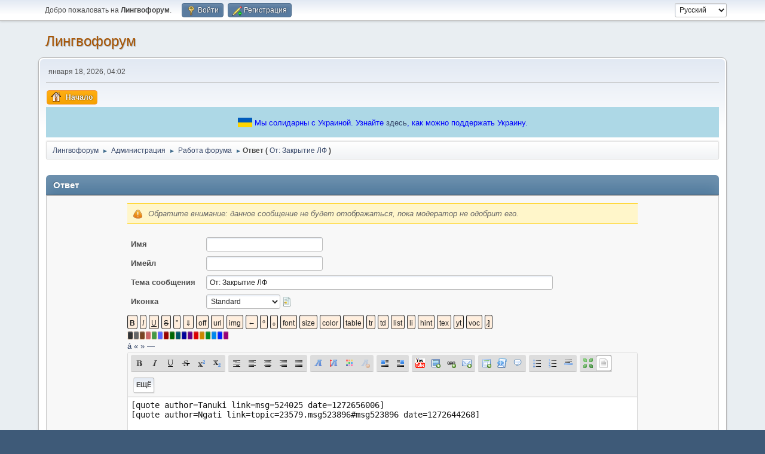

--- FILE ---
content_type: text/html; charset=UTF-8
request_url: https://lingvoforum.net/index.php?action=post;quote=524025;topic=23579
body_size: 13144
content:
<!DOCTYPE html>
<html lang="ru-RU">
<head>
	<meta charset="UTF-8"><!-- Global site tag (gtag.js) - Google Analytics -->
	<script async src='https://www.googletagmanager.com/gtag/js?id=UA-108822045-1'></script>
	<script>
	  window.dataLayer = window.dataLayer || [];
	  function gtag(){dataLayer.push(arguments);}
	  gtag('js', new Date());	
	  gtag('config', 'UA-108822045-1');
	</script>
	<link rel="stylesheet" href="https://lingvoforum.net/Themes/default/css/minified_2eccc5c277aea5dfdc3d1e4bb0d3d754.css?smf214_1691248552">
	<style>
	img.avatar { max-width: 140px !important; max-height: 140px !important; }
	
	.postarea .bbc_img, .list_posts .bbc_img, .post .inner .bbc_img, form#reported_posts .bbc_img, #preview_body .bbc_img { max-width: min(100%,960px); }
	
	.postarea .bbc_img, .list_posts .bbc_img, .post .inner .bbc_img, form#reported_posts .bbc_img, #preview_body .bbc_img { max-height: 720px; }
	
	</style>
	<script>
		var smf_theme_url = "https://lingvoforum.net/Themes/default";
		var smf_default_theme_url = "https://lingvoforum.net/Themes/default";
		var smf_images_url = "https://lingvoforum.net/Themes/default/images";
		var smf_smileys_url = "https://lingvoforum.net/Smileys";
		var smf_smiley_sets = "default,classic,Teilnehmer,fugue,alienine";
		var smf_smiley_sets_default = "default";
		var smf_avatars_url = "https://lingvoforum.net/avatars";
		var smf_scripturl = "https://lingvoforum.net/index.php?PHPSESSID=0db657cccb08b4a590609c7944f3b57c&amp;";
		var smf_iso_case_folding = false;
		var smf_charset = "UTF-8";
		var smf_session_id = "a78d93cbafd7d0ca7f88ed272cc4137e";
		var smf_session_var = "be4793f";
		var smf_member_id = 0;
		var ajax_notification_text = 'Загружается...';
		var help_popup_heading_text = 'Подсказка';
		var banned_text = 'гость, вы забанены и не можете оставлять сообщения на форуме!';
		var smf_txt_expand = 'Развернуть';
		var smf_txt_shrink = 'Свернуть';
		var smf_collapseAlt = 'Скрыть';
		var smf_expandAlt = 'Показать';
		var smf_quote_expand = false;
		var allow_xhjr_credentials = false;
	</script>
	<script src="https://ajax.googleapis.com/ajax/libs/jquery/3.6.3/jquery.min.js"></script>
	<script src="https://lingvoforum.net/Themes/default/scripts/jquery.sceditor.bbcode.min.js?smf214_1691248552"></script>
	<script src="https://lingvoforum.net/Themes/default/scripts/dropzone.min.js?smf214_1691248552" defer></script>
	<script src="https://lingvoforum.net/Themes/default/scripts/minified_d2f7be6c5402324ac882ffab28789e4e.js?smf214_1691248552"></script>
	<script src="https://lingvoforum.net/Themes/default/scripts/minified_669fee119ab0d4e4e067336d07ef308b.js?smf214_1691248552" defer></script>
	<script>
		var smf_smileys_url = 'https://lingvoforum.net/Smileys/default';
		var bbc_quote_from = 'Цитата';
		var bbc_quote = 'Цитировать';
		var bbc_search_on = 'от';
	var current_attachments = [];
	var current_board = 1;
	var smf_you_sure ='Хотите сделать это?';
	</script>
	<title>Ответ</title>
	<meta name="viewport" content="width=device-width, initial-scale=1">
	<meta property="og:site_name" content="Лингвофорум">
	<meta property="og:title" content="Ответ">
	<meta name="keywords" content="forum, linguistics, languages, english">
	<meta property="og:description" content="Ответ">
	<meta name="description" content="Ответ">
	<meta name="theme-color" content="#557EA0">
	<meta name="robots" content="noindex">
	<link rel="help" href="https://lingvoforum.net/index.php?PHPSESSID=0db657cccb08b4a590609c7944f3b57c&amp;action=help">
	<link rel="contents" href="https://lingvoforum.net/index.php?PHPSESSID=0db657cccb08b4a590609c7944f3b57c&amp;">
	<link rel="alternate" type="application/rss+xml" title="Лингвофорум - RSS" href="https://lingvoforum.net/index.php?PHPSESSID=0db657cccb08b4a590609c7944f3b57c&amp;action=.xml;type=rss2;board=1">
	<link rel="alternate" type="application/atom+xml" title="Лингвофорум - Atom" href="https://lingvoforum.net/index.php?PHPSESSID=0db657cccb08b4a590609c7944f3b57c&amp;action=.xml;type=atom;board=1">
	<link rel="index" href="https://lingvoforum.net/index.php/board,1.0.html?PHPSESSID=0db657cccb08b4a590609c7944f3b57c"><style>.vv_special { display:none; }</style>
</head>
<body id="chrome" class="action_post board_1">
<div id="footerfix">
	<div id="top_section">
		<div class="inner_wrap">
			<ul class="floatleft" id="top_info">
				<li class="welcome">
					Добро пожаловать на <strong>Лингвофорум</strong>.
				</li>
				<li class="button_login">
					<a href="https://lingvoforum.net/index.php?PHPSESSID=0db657cccb08b4a590609c7944f3b57c&amp;action=login" class="open" onclick="return reqOverlayDiv(this.href, 'Войти', 'login');">
						<span class="main_icons login"></span>
						<span class="textmenu">Войти</span>
					</a>
				</li>
				<li class="button_signup">
					<a href="https://lingvoforum.net/index.php?PHPSESSID=0db657cccb08b4a590609c7944f3b57c&amp;action=signup" class="open">
						<span class="main_icons regcenter"></span>
						<span class="textmenu">Регистрация</span>
					</a>
				</li>
			</ul>
			<form id="languages_form" method="get" class="floatright">
				<select id="language_select" name="language" onchange="this.form.submit()">
					<option value="ukrainian">Українська</option>
					<option value="russian" selected="selected">Русский</option>
					<option value="arabic">Arabic</option>
					<option value="english">English</option>
				</select>
				<noscript>
					<input type="submit" value="Отправить">
				</noscript>
			</form>
		</div><!-- .inner_wrap -->
	</div><!-- #top_section -->
	<div id="header">
		<h1 class="forumtitle">
			<a id="top" href="https://lingvoforum.net/index.php?PHPSESSID=0db657cccb08b4a590609c7944f3b57c&amp;">Лингвофорум</a>
		</h1>
		<div id="siteslogan"> </div>
	</div>
	<div id="wrapper">
		<div id="upper_section">
			<div id="inner_section">
				<div id="inner_wrap" class="hide_720">
					<div class="user">
						<time datetime="2026-01-18T02:02:33Z">января 18, 2026, 04:02</time>
					</div>
				</div>
				<a class="mobile_user_menu">
					<span class="menu_icon"></span>
					<span class="text_menu">Главное меню</span>
				</a>
				<div id="main_menu">
					<div id="mobile_user_menu" class="popup_container">
						<div class="popup_window description">
							<div class="popup_heading">Главное меню
								<a href="javascript:void(0);" class="main_icons hide_popup"></a>
							</div>
							
					<ul class="dropmenu menu_nav">
						<li class="button_home">
							<a class="active" href="https://lingvoforum.net/index.php?PHPSESSID=0db657cccb08b4a590609c7944f3b57c&amp;">
								<span class="main_icons home"></span><span class="textmenu">Начало</span>
							</a>
						</li>
					</ul><!-- .menu_nav -->
						</div>
					</div>
				</div><div style="align-self: center; background: lightblue; text-align: center; color: blue; padding: 15px;">
			<svg xmlns="http://www.w3.org/2000/svg" width="24" height="16" style="top: 3px; position: relative">
				<rect width="24" height="8" fill="#005BBB"></rect>
				<rect width="24" height="8" y="8" fill="#FFD500"></rect>
			</svg>
			<span>Мы солидарны с Украиной. Узнайте <a href="https://war.ukraine.ua/ru/podderzhyte-ukraynu/" target="_blank">здесь</a>, как можно поддержать Украину.
			</span>
		</div>
				<div class="navigate_section">
					<ul>
						<li>
							<a href="https://lingvoforum.net/index.php?PHPSESSID=0db657cccb08b4a590609c7944f3b57c&amp;"><span>Лингвофорум</span></a>
						</li>
						<li>
							<span class="dividers"> &#9658; </span>
							<a href="https://lingvoforum.net/index.php?PHPSESSID=0db657cccb08b4a590609c7944f3b57c&amp;#c16"><span>Администрация</span></a>
						</li>
						<li>
							<span class="dividers"> &#9658; </span>
							<a href="https://lingvoforum.net/index.php/board,1.0.html?PHPSESSID=0db657cccb08b4a590609c7944f3b57c"><span>Работа форума</span></a>
						</li>
						<li class="last">
							<span class="dividers"> &#9658; </span><span><strong class="nav">Ответ (</strong></span> 
							<a href="https://lingvoforum.net/index.php/topic,23579.0.html?PHPSESSID=0db657cccb08b4a590609c7944f3b57c"><span>От: Закрытие ЛФ</span></a> <span><strong class="nav">)</strong></span>
						</li>
					</ul>
				</div><!-- .navigate_section -->
			</div><!-- #inner_section -->
		</div><!-- #upper_section -->
		<div id="content_section">
			<div id="main_content_section">
		<script>
			var icon_urls = {
				'xx': 'https://lingvoforum.net/Themes/default/images/post/xx.png',
				'thumbup': 'https://lingvoforum.net/Themes/default/images/post/thumbup.png',
				'thumbdown': 'https://lingvoforum.net/Themes/default/images/post/thumbdown.png',
				'exclamation': 'https://lingvoforum.net/Themes/default/images/post/exclamation.png',
				'question': 'https://lingvoforum.net/Themes/default/images/post/question.png',
				'lamp': 'https://lingvoforum.net/Themes/default/images/post/lamp.png',
				'smiley': 'https://lingvoforum.net/Themes/default/images/post/smiley.png',
				'angry': 'https://lingvoforum.net/Themes/default/images/post/angry.png',
				'cheesy': 'https://lingvoforum.net/Themes/default/images/post/cheesy.png',
				'grin': 'https://lingvoforum.net/Themes/default/images/post/grin.png',
				'sad': 'https://lingvoforum.net/Themes/default/images/post/sad.png',
				'wink': 'https://lingvoforum.net/Themes/default/images/post/wink.png'
			};
		</script>
		<form action="https://lingvoforum.net/index.php?PHPSESSID=0db657cccb08b4a590609c7944f3b57c&amp;action=post2;start=0;board=1" method="post" accept-charset="UTF-8" name="postmodify" id="postmodify" class="flow_hidden" onsubmit="alert('Уведомление: данное сообщение не будет отображаться, пока модератор его не одобрит.');submitonce(this);" enctype="multipart/form-data">
			<div id="preview_section" style="display: none;">
				<div class="cat_bar">
					<h3 class="catbg">
						<span id="preview_subject">&nbsp;</span>
					</h3>
				</div>
				<div id="preview_body" class="windowbg">
					<br>
				</div>
			</div>
			<br>
			<div class="cat_bar">
				<h3 class="catbg">Ответ</h3>
			</div>
			<div id="post_area">
				<div class="roundframe noup">
					<input type="hidden" name="topic" value="23579">
					<div class="noticebox" style="display: none" id="errors">
						<dl>
							<dt>
								<strong id="error_serious">Следующие ошибки возникли при попытке отправки сообщения:</strong>
							</dt>
							<dd class="error" id="error_list">
								
							</dd>
						</dl>
					</div>
					<div class="noticebox">
						<em>Обратите внимание: данное сообщение не будет отображаться, пока модератор не одобрит его.</em>
						<input type="hidden" name="not_approved" value="1">
					</div>
					<dl id="post_header">
						<dt class="clear pf_guestname">
							<label for="guestname" id="caption_guestname">Имя</label>
						</dt>
						<dd class="pf_guestname">
							<input type="text" id="guestname" name="guestname" size="25" maxlength="25" value="" required tabindex="1">
						</dd>
						<dt class="clear pf_email">
							<label for="email" id="caption_email">Имейл</label>
						</dt>
						<dd class="pf_email">
							<input type="email" id="email" name="email" size="25" value="" required tabindex="2">
						</dd>
						<dt class="clear pf_subject">
							<label for="subject" id="caption_subject">Тема сообщения</label>
						</dt>
						<dd class="pf_subject">
							<input type="text" id="subject" name="subject" size="80" maxlength="84" value="От: Закрытие ЛФ" required tabindex="3">
						</dd>
						<dt class="clear pf_icon">
							<label for="icon" id="caption_icon">Иконка</label>
						</dt>
						<dd class="pf_icon">
							<select name="icon" id="icon" onchange="showimage();" tabindex="4">
								<option value="xx" selected>Standard</option>
								<option value="thumbup">Thumb Up</option>
								<option value="thumbdown">Thumb Down</option>
								<option value="exclamation">Exclamation point</option>
								<option value="question">Question mark</option>
								<option value="lamp">Lamp</option>
								<option value="smiley">Smiley</option>
								<option value="angry">Angry</option>
								<option value="cheesy">Cheesy</option>
								<option value="grin">Grin</option>
								<option value="sad">Sad</option>
								<option value="wink">Wink</option>
							</select>
							 <img id="icons" src="https://lingvoforum.net/Themes/default/images/post/xx.png">
						</dd>
					</dl>
					
		<textarea class="editor" name="message" id="message" cols="600" onselect="storeCaret(this);" onclick="storeCaret(this);" onkeyup="storeCaret(this);" onchange="storeCaret(this);" tabindex="5" style="width: 100%; height: 175px;">[quote author=Tanuki link=msg=524025 date=1272656006]
[quote author=Ngati link=topic=23579.msg523896#msg523896 date=1272644268]

ну, есть немало похожих ресурсов. есть Трэсин гэнгач. есть [s]порно[/s]полушарие.
[/quote] Бываю я и на Восточном портале и на Восточном полушарии(если Вы о нем) :) Я ж ещё одно- востоковедческое- образование получаю. Вы-лучшие, особенно когда о политике не спорите ;). Зато дискуссии. например, в теме &quot;Германские языки&quot; или &quot;Индоевропеистика&quot; хоть сейчас сборниками издавать можно. Не закрывайтесь, вы вот сколько лет здесь,а я только вас нашел, а форума не будет :(. Критиковать точно ничто и никого не буду - не считаю я себя умнее других. 
[/quote]</textarea>
		<div id="message_resizer" class="richedit_resize"></div>
		<input type="hidden" name="message_mode" id="message_mode" value="0">
		<script>
			$(document).ready(function() {
				
						sceditor.command.set('bold', {
							tooltip: 'Жирный'
						});
						sceditor.command.set('italic', {
							tooltip: 'Наклонный'
						});
						sceditor.command.set('underline', {
							tooltip: 'Подчеркнутый'
						});
						sceditor.command.set('strike', {
							tooltip: 'Перечеркнутый'
						});
						sceditor.command.set('superscript', {
							tooltip: 'Верхний индекс'
						});
						sceditor.command.set('subscript', {
							tooltip: 'Индекс'
						});
						sceditor.command.set('pre', {
							tooltip: 'Отформатированный текст'
						});
						sceditor.command.set('left', {
							tooltip: 'Выравнивание влево'
						});
						sceditor.command.set('center', {
							tooltip: 'По центру'
						});
						sceditor.command.set('right', {
							tooltip: 'Выравнивание вправо'
						});
						sceditor.command.set('justify', {
							tooltip: 'Выравнивание'
						});
						sceditor.command.set('font', {
							tooltip: 'Шрифт'
						});
						sceditor.command.set('size', {
							tooltip: 'Размер шрифта'
						});
						sceditor.command.set('color', {
							tooltip: 'Цвет шрифта'
						});
						sceditor.command.set('removeformat', {
							tooltip: 'Очистить форматирование'
						});
						sceditor.command.set('floatleft', {
							tooltip: 'Плавающий блок слева'
						});
						sceditor.command.set('floatright', {
							tooltip: 'Плавающий блок справа'
						});
						sceditor.command.set('youtube', {
							tooltip: 'Вставить видео с YouTube'
						});
						sceditor.command.set('image', {
							tooltip: 'Вставить изображение'
						});
						sceditor.command.set('link', {
							tooltip: 'Вставить ссылку'
						});
						sceditor.command.set('email', {
							tooltip: 'Вставить адрес электронной почты'
						});
						sceditor.command.set('table', {
							tooltip: 'Вставить таблицу'
						});
						sceditor.command.set('code', {
							tooltip: 'Код'
						});
						sceditor.command.set('quote', {
							tooltip: 'Вставить цитату'
						});
						sceditor.command.set('bulletlist', {
							tooltip: 'Маркированный список'
						});
						sceditor.command.set('orderedlist', {
							tooltip: 'Нумерованный список'
						});
						sceditor.command.set('horizontalrule', {
							tooltip: 'Вставить горизонтальную линию'
						});
						sceditor.command.set('maximize', {
							tooltip: 'Развернуть на весь экран'
						});
						sceditor.command.set('source', {
							tooltip: 'Показать источник без HTML форматирования'
						});

				var textarea = $("#message").get(0);
				sceditor.create(textarea, {
    "width": "100%",
    "height": "175px",
    "style": "https:\/\/lingvoforum.net\/Themes\/default\/css\/jquery.sceditor.default.css?smf214_1691248552",
    "emoticonsCompat": true,
    "colors": "black,maroon,brown,green,navy,grey,red,orange,teal,blue,white,hotpink,yellow,limegreen,purple",
    "format": "bbcode",
    "plugins": "",
    "bbcodeTrim": false,
    "locale": "ru",
    "autofocus": true,
    "emoticons": {
        "dropdown": [],
        "popup": {
            ":+1:": "https:\/\/lingvoforum.net\/Smileys\/default\/sm_plus_one.png",
            ":(": "https:\/\/lingvoforum.net\/Smileys\/default\/sm_sad.gif",
            ":up:": "https:\/\/lingvoforum.net\/Smileys\/default\/sm_up.gif",
            ":)": "https:\/\/lingvoforum.net\/Smileys\/default\/sm_smile.gif",
            ";)": "https:\/\/lingvoforum.net\/Smileys\/default\/sm_wink.gif",
            ":P": "https:\/\/lingvoforum.net\/Smileys\/default\/sm_razz.gif",
            ":yes:": "https:\/\/lingvoforum.net\/Smileys\/default\/sm_yes.gif",
            ":no:": "https:\/\/lingvoforum.net\/Smileys\/default\/sm_no.gif",
            ";up:": "https:\/\/lingvoforum.net\/Smileys\/default\/sm_thumbsup.gif",
            ";D": "https:\/\/lingvoforum.net\/Smileys\/default\/sm_biggrin.gif",
            ";-)": "https:\/\/lingvoforum.net\/Smileys\/default\/sm_bigwink.gif",
            ":D": "https:\/\/lingvoforum.net\/Smileys\/default\/sm_laugh.gif",
            ":E:": "https:\/\/lingvoforum.net\/Smileys\/default\/sm_laughter.gif",
            ":down:": "https:\/\/lingvoforum.net\/Smileys\/default\/sm_down.gif",
            ":negozhe:": "https:\/\/lingvoforum.net\/Smileys\/default\/acute.gif",
            ":green:": "https:\/\/lingvoforum.net\/Smileys\/default\/sm_mrgreen.gif",
            ":stop:": "https:\/\/lingvoforum.net\/Smileys\/default\/stop.gif",
            "8-)": "https:\/\/lingvoforum.net\/Smileys\/default\/sm_shades.gif",
            "::)": "https:\/\/lingvoforum.net\/Smileys\/default\/sm_rolleyes.gif",
            ":smoke:": "https:\/\/lingvoforum.net\/Smileys\/default\/smoke.gif",
            ":eat:": "https:\/\/lingvoforum.net\/Smileys\/default\/sm_eat.gif",
            ":-[": "https:\/\/lingvoforum.net\/Smileys\/default\/sm_redface.gif",
            ":fp:": "https:\/\/lingvoforum.net\/Smileys\/default\/sm_facepalm.gif",
            ":'(": "https:\/\/lingvoforum.net\/Smileys\/default\/sm_cry.gif",
            ":UU:": "https:\/\/lingvoforum.net\/Smileys\/default\/sm_drink.gif",
            ":dayatakoy:": "https:\/\/lingvoforum.net\/Smileys\/default\/boast.gif",
            ":donno:": "https:\/\/lingvoforum.net\/Smileys\/default\/sm_donno.gif",
            ":=": "https:\/\/lingvoforum.net\/Smileys\/default\/sm_clap.gif",
            ":umnik:": "https:\/\/lingvoforum.net\/Smileys\/default\/umnik.gif",
            ":what:": "https:\/\/lingvoforum.net\/Smileys\/default\/sm_what.gif",
            ":cool:": "https:\/\/lingvoforum.net\/Smileys\/default\/icon_cool.gif",
            ">(": "https:\/\/lingvoforum.net\/Smileys\/default\/sm_mad.gif",
            ":wall:": "https:\/\/lingvoforum.net\/Smileys\/default\/sm_wall.gif",
            ":???": "https:\/\/lingvoforum.net\/Smileys\/default\/sm_confused2.gif",
            ":-\\": "https:\/\/lingvoforum.net\/Smileys\/default\/sm_confused.gif",
            ":srch:": "https:\/\/lingvoforum.net\/Smileys\/default\/search.gif",
            ":tss:": "https:\/\/lingvoforum.net\/Smileys\/default\/secret.gif",
            ":scl:": "https:\/\/lingvoforum.net\/Smileys\/default\/sm_sclerosis.gif",
            ":o": "https:\/\/lingvoforum.net\/Smileys\/default\/sm_eek.gif",
            ":uzhos:": "https:\/\/lingvoforum.net\/Smileys\/default\/scare2.gif",
            ":3tfu:": "https:\/\/lingvoforum.net\/Smileys\/default\/superstition.gif",
            ":pop:": "https:\/\/lingvoforum.net\/Smileys\/default\/popcorn.gif"
        }
    },
    "emoticonsDescriptions": {
        ":+1:": ":+1:",
        ":(": ":(",
        ":up:": ":up:",
        ":)": ":)",
        ";)": ";)",
        ":P": ":P",
        ":yes:": ":yes:",
        ":no:": ":no:",
        ";up:": ";up:",
        ";D": ";D",
        ";-)": ";-)",
        ":D": ":D",
        ":E:": ":E:",
        ":down:": ":down:",
        ":negozhe:": ":negozhe:",
        ":green:": ":green:",
        ":stop:": ":stop:",
        "8-)": "8-)",
        "::)": "::)",
        ":smoke:": ":smoke:",
        ":eat:": ":eat:",
        ":-[": ":-[",
        ":fp:": ":fp:",
        ":'(": ":'(",
        ":UU:": ":UU:",
        ":dayatakoy:": ":dayatakoy:",
        ":donno:": ":donno:",
        ":=": ":=",
        ":umnik:": ":umnik:",
        ":what:": ":what:",
        ":cool:": "\u041a\u0440\u0443\u0442\u043e\u0439",
        ">(": "&gt;(",
        ":wall:": ":wall:",
        ":???": ":???",
        ":-\\": ":-\\",
        ":srch:": ":srch:",
        ":tss:": ":tss:",
        ":scl:": ":scl:",
        ":o": ":o",
        ":uzhos:": ":uzhos:",
        ":3tfu:": ":3tfu:",
        ":pop:": ":pop:"
    },
    "emoticonsEnabled": true,
    "toolbar": "bold,italic,underline,strike,superscript,subscript|pre,left,center,right,justify|font,size,color,removeformat||floatleft,floatright|youtube,image,link,email|table,code,quote|bulletlist,orderedlist,horizontalrule|maximize,source",
    "parserOptions": {
        "txtVars": {
            "code": "\u041a\u043e\u0434"
        }
    }
});
				sceditor.instance(textarea).createPermanentDropDown();
				sceditor.instance(textarea).toggleSourceMode();
			});
			var oEditorHandle_message = new smc_Editor({
				sUniqueId: 'message',
				sEditWidth: '100%',
				sEditHeight: '175px',
				bRichEditOff: false,
				oSmileyBox: null,
				oBBCBox: null
			});
			smf_editorArray[smf_editorArray.length] = oEditorHandle_message;
		</script>
					<div id="post_attachments_area" class="roundframe noup">
							<div id="postAttachment">
								<div class="padding">
									<div>
										<strong>Вложения</strong>:
										<input type="file" multiple="multiple" name="attachment[]" id="attachment1">
										<a href="javascript:void(0);" onclick="cleanFileInput('attachment1');">(Удалить вложения)</a>
										<input type="hidden" name="MAX_FILE_SIZE" value="102400">
									</div>
									<div class="smalltext">Ограничения: максимум вложений в сообщении — 3 (<span class="attach_remaining">3</span> осталось), максимальный размер всех файлов — 300 КБ, максимальный размер одного файла — 100 КБ</div>
									<div class="smalltext">
										<input type="hidden" name="attach_del[]" value="0">
										Снимите пометку с вложений, которые необходимо удалить
									</div>
								</div>
								<div class="attachments">
								</div>
							</div>
						<div id="attachment_upload">
							<div id="drop_zone_ui" class="centertext">
								<div class="attach_drop_zone_label">
									Перетащите файлы сюда или используйте кнопку для добавления файлов
								</div>
							</div>
							<div class="files" id="attachment_previews">
								<div id="au-template">
									<div class="attachment_preview_wrapper">
										<div class="attach-ui roundframe">
											<a data-dz-remove class="main_icons delete floatright cancel"></a>
											<div class="attached_BBC_width_height">
												<div class="attached_BBC_width">
													<label for="attached_BBC_width">Впишите ширину (px):</label>
													<input type="number" name="attached_BBC_width" min="0" value="">
												</div>
												<div class="attached_BBC_height">
													<label for="attached_BBC_height">Впишите высоту (px):</label>
													<input type="number" name="attached_BBC_height" min="0" value="">
												</div>
											</div>
										</div>
										<div class="attach-preview">
											<img data-dz-thumbnail />
										</div>
										<div class="attachment_info">
											<span class="name" data-dz-name></span>
											<span class="error" data-dz-errormessage></span>
											<span class="size" data-dz-size></span>
											<span class="message" data-dz-message></span>
											<div class="progress_bar" role="progressBar" aria-valuemin="0" aria-valuemax="100" aria-valuenow="0">
												<div class="bar"></div>
											</div>
										</div><!-- .attachment_info -->
									</div>
								</div><!-- #au-template -->
								<div class="attachment_spacer">
									<div class="fallback">
											<input type="file" multiple="multiple" name="attachment[]" id="attachment1" class="fallback"> (<a href="javascript:void(0);" onclick="cleanFileInput('attachment1');">Удалить вложения</a>)
											<input type="hidden" name="MAX_FILE_SIZE" value="102400">
									</div><!-- .fallback -->
								</div>
							</div><!-- #attachment_previews -->
						</div>
						<div id="max_files_progress" class="max_files_progress progress_bar" role="progressBar" aria-valuemin="0" aria-valuemax="100" aria-valuenow="0">
							<div class="bar"></div>
							<div id="max_files_progress_text"></div>
						</div>
					</div>
					<div id="post_additional_options_header">
						<strong><a href="#" id="postMoreExpandLink"> Вложения и другие параметры</a></strong>
					</div>
					<div id="post_additional_options">
						<div id="post_settings" class="smalltext">
							<ul class="post_options">
								
								
								<li><label for="check_back"><input type="checkbox" name="goback" id="check_back" checked value="1"> Вернуться в тему после ответа</label></li>
								
								<li><label for="check_smileys"><input type="checkbox" name="ns" id="check_smileys" value="NS"> Не использовать смайлики</label></li>
								
								
								
							</ul>
						</div><!-- #post_settings -->
					</div><!-- #post_additional_options -->
					<div class="post_verification">
						<span>
							<strong>Проверка:</strong>
						</span>
						
			<div id="verification_control_0" class="verification_control">
				<div class="smalltext vv_special">
					Оставьте это поле пустым:
					<input type="text" name="identifier-key-a3d5" autocomplete="off" size="30" value="">
				</div>
				<img src="https://lingvoforum.net/index.php?PHPSESSID=0db657cccb08b4a590609c7944f3b57c&amp;action=verificationcode;vid=post;rand=65276a40b4af84892ee0124603219da0" alt="Наберите символы, которые изображены на картинке" id="verification_image_post">
				<div class="smalltext" style="margin: 4px 0 8px 0;">
					<a href="https://lingvoforum.net/index.php?PHPSESSID=0db657cccb08b4a590609c7944f3b57c&amp;action=verificationcode;vid=post;rand=65276a40b4af84892ee0124603219da0;sound" id="visual_verification_post_sound" rel="nofollow">Прослушать</a> / <a href="#visual_verification_post_refresh" id="visual_verification_post_refresh">Запросить другое изображение</a><br><br>
					Наберите символы, которые изображены на картинке:<br>
					<input type="text" name="post_vv[code]" value="" size="30" tabindex="6" autocomplete="off" required>
				</div>
				<div class="g-recaptcha centertext" data-sitekey="6Lfufc0SAAAAAB1y0HzGDLKL-ZRiuOUd3aYPO4oY" data-theme="light"></div>
				<br>
				<script type="text/javascript" src="https://www.google.com/recaptcha/api.js?hl=ru"></script>
			</div><!-- #verification_control_[i] -->
			<div id="verification_control_1" class="verification_control">
				<div class="smalltext">
					√36:<br>
					<input type="text" name="post_vv[q][3]" size="30" value=""  tabindex="7" required>
				</div>
			</div><!-- #verification_control_[i] -->
					</div>
					<span id="post_confirm_buttons">
						
		<span class="smalltext">
			<strong>⌃⌥S</strong> — отправить<br><strong>⌃⌥P</strong> — предварительный просмотр
		</span>
		<span class="post_button_container">
		<input type="submit" name="preview" value="Просмотр" tabindex="9" accesskey="p" class="button">
		<input type="submit" value="Отправить" name="post" tabindex="8" onclick="return submitThisOnce(this);" accesskey="s" class="button">
		</span>
					</span>
				</div><!-- .roundframe -->
			</div><!-- #post_area -->
			<br class="clear">
			<input type="hidden" name="last_msg" value="524532">
			<input type="hidden" name="additional_options" id="additional_options" value="0">
			<input type="hidden" name="be4793f" value="a78d93cbafd7d0ca7f88ed272cc4137e">
			<input type="hidden" name="seqnum" value="12533407">
		</form>
		<script>
			var oPreviewPost = new smc_preview_post({
				sPreviewSectionContainerID: "preview_section",
				sPreviewSubjectContainerID: "preview_subject",
				sPreviewBodyContainerID: "preview_body",
				sErrorsContainerID: "errors",
				sErrorsSeriousContainerID: "error_serious",
				sErrorsListContainerID: "error_list",
				sCaptionContainerID: "caption_%ID%",
				sNewImageContainerID: "image_new_%ID%",
				sPostBoxContainerID: 'message',
				bMakePoll: false,
				sTxtPreviewTitle: 'Предварительный просмотр',
				sTxtPreviewFetch: 'Ожидание предварительного просмотра...',
				sSessionVar: 'be4793f',
				newPostsTemplate:'\n\t\t<span id="new_replies"><' + '/span>\n\t\t<div class="windowbg">\n\t\t\t<div id="msg%PostID%">\n\t\t\t<h5 class="floatleft">\n\t\t\t\t<span>Автор<' + '/span>\n\t\t\t\t%PosterName%\n\t\t\t<' + '/h5>\n\t\t\t&nbsp;-&nbsp;%PostTime%&nbsp;&#187; <span class="new_posts" id="image_new_%PostID%">Новое<' + '/span>\n\t\t\t<br class="clear">\n\t\t\t<div id="msg_%PostID%_ignored_prompt" class="smalltext" style="display: none;">Вы игнорируете этого пользователя.<a hr'+'ef="#" id="msg_%PostID%_ignored_link" style="%IgnoredStyle%">Показать сообщение.<' + '/a><' + '/div>\n\t\t\t<div class="list_posts smalltext" id="msg_%PostID%_body">%PostBody%<' + '/div>\n\t\t\t<ul class="quickbuttons sf-js-enabled sf-arrows" id="msg_%PostID%_quote" style="touch-action: pan-y;">\n\t\t\t\t<li id="post_modify">\n\t\t\t\t\t<a hr'+'ef="#postmodify" onclick="return insertQuoteFast(%PostID%);" class="quote_button"><span class="main_icons quote"><' + '/span>Цитировать<' + '/a>\n\t\t\t\t<' + '/li>\n\t\t\t<' + '/ul>\n\t\t<' + '/div>',
				iCurrentBoard: 1
			});
			var oSwapAdditionalOptions = new smc_Toggle({
				bToggleEnabled: true,
				bCurrentlyCollapsed: true,
				funcOnBeforeCollapse: function () {
					document.getElementById('additional_options').value = '0';
				},
				funcOnBeforeExpand: function () {
					document.getElementById('additional_options').value = '1';
				},
				aSwappableContainers: [
					'post_additional_options',
				],
				aSwapImages: [
					{
						sId: 'postMoreExpandLink',
						altExpanded: '-',
						altCollapsed: '+'
					}
				],
				aSwapLinks: [
					{
						sId: 'postMoreExpandLink',
						msgExpanded: 'Вложения и другие параметры',
						msgCollapsed: 'Вложения и другие параметры'
					}
				]
			});
			var oEditorID = "message";
			var oEditorObject = oEditorHandle_message;
		</script>
		<div id="recent" class="flow_hidden main_section">
			<div class="cat_bar cat_bar_round">
				<h3 class="catbg">Сообщения в этой теме</h3>
			</div>
			<span id="new_replies"></span>
			<div class="windowbg">
				<div id="msg524532">
					<div>
						<h5 class="floatleft">
							<span>Автор</span> Aleksey
						</h5>
						<span class="smalltext">&nbsp;-&nbsp;мая  1, 2010, 16:27</span>
					</div>
					<div class="list_posts smalltext" id="msg_524532_body" data-msgid="524532"><blockquote class="bbc_standard_quote"><cite><a href="https://lingvoforum.net/index.php?PHPSESSID=0db657cccb08b4a590609c7944f3b57c&amp;msg=524179#msg524179">Цитата: Bhudh от мая &nbsp;1, 2010, 02:01</a></cite><br />Как там по литовски-то будет, «пивос — это силос»?<br /></blockquote>alus tai jėga.<br /><blockquote class="bbc_standard_quote"><cite><a href="https://lingvoforum.net/index.php?PHPSESSID=0db657cccb08b4a590609c7944f3b57c&amp;msg=524182#msg524182">Цитата: Ngati от мая &nbsp;1, 2010, 02:02</a></cite><br />вот нормальный язык. люди зрят в корень.<br /></blockquote>типо да.</div>
					<ul class="quickbuttons" id="msg_524532_quote">
						<li style="display:none;" id="quoteSelected_524532" data-msgid="524532"><a href="javascript:void(0)"><span class="main_icons quote_selected"></span>Цитировать выделенное</a></li>
						<li id="post_modify"><a href="#postmodify" onclick="return insertQuoteFast(524532);"><span class="main_icons quote"></span>Цитировать</a></li>
					</ul>
				</div><!-- #msg[id] -->
			</div><!-- .windowbg -->
			<div class="windowbg">
				<div id="msg524527">
					<div>
						<h5 class="floatleft">
							<span>Автор</span> Aleksey
						</h5>
						<span class="smalltext">&nbsp;-&nbsp;мая  1, 2010, 16:22</span>
					</div>
					<div class="list_posts smalltext" id="msg_524527_body" data-msgid="524527"><blockquote class="bbc_standard_quote"><cite><a href="https://lingvoforum.net/index.php?PHPSESSID=0db657cccb08b4a590609c7944f3b57c&amp;msg=524239#msg524239">Цитата: Lugat от мая &nbsp;1, 2010, 08:38</a></cite><br />Quote from: Nekto on Today at 01:57<blockquote class="bbc_alternate_quote"><cite>Цитировать</cite>Это вы от водки злой, пейте лучше пиво. Пиво - это сило, водка - могила!&nbsp; <img src="https://lingvoforum.net/Smileys/default/sm_wink.gif" alt=";&#41;" title=";&#41;" class="smiley"><br /></blockquote>Правильно, земляче!<br /><br />Пиву - так!<br />Горілці - фак!<br /> <img src="https://lingvoforum.net/Smileys/default/sm_drink.gif" alt="&#58;UU&#58;" title="&#58;UU&#58;" class="smiley"><br /></blockquote><img src="https://lingvoforum.net/Smileys/default/sm_drink.gif" alt="&#58;UU&#58;" title="&#58;UU&#58;" class="smiley"></div>
					<ul class="quickbuttons" id="msg_524527_quote">
						<li style="display:none;" id="quoteSelected_524527" data-msgid="524527"><a href="javascript:void(0)"><span class="main_icons quote_selected"></span>Цитировать выделенное</a></li>
						<li id="post_modify"><a href="#postmodify" onclick="return insertQuoteFast(524527);"><span class="main_icons quote"></span>Цитировать</a></li>
					</ul>
				</div><!-- #msg[id] -->
			</div><!-- .windowbg -->
			<div class="windowbg">
				<div id="msg524525">
					<div>
						<h5 class="floatleft">
							<span>Автор</span> Tanuki
						</h5>
						<span class="smalltext">&nbsp;-&nbsp;мая  1, 2010, 16:21</span>
					</div>
					<div class="list_posts smalltext" id="msg_524525_body" data-msgid="524525"><blockquote class="bbc_standard_quote"><cite><a href="https://lingvoforum.net/index.php/topic,23579.msg524356.html?PHPSESSID=0db657cccb08b4a590609c7944f3b57c#msg524356">Цитата: Pinia от мая &nbsp;1, 2010, 12:53</a></cite><br />Посмотрите в &quot;Просто общения&quot; у самого начала раздела найдёте информацию об встречах&nbsp; <img src="https://lingvoforum.net/Smileys/default/sm_yes.gif" alt="&#58;yes&#58;" title="&#58;yes&#58;" class="smiley"><br /></blockquote>Спасибо,уважаемая Pinia! Нашел. Всех Вам благ!</div>
					<ul class="quickbuttons" id="msg_524525_quote">
						<li style="display:none;" id="quoteSelected_524525" data-msgid="524525"><a href="javascript:void(0)"><span class="main_icons quote_selected"></span>Цитировать выделенное</a></li>
						<li id="post_modify"><a href="#postmodify" onclick="return insertQuoteFast(524525);"><span class="main_icons quote"></span>Цитировать</a></li>
					</ul>
				</div><!-- #msg[id] -->
			</div><!-- .windowbg -->
			<div class="windowbg">
				<div id="msg524356">
					<div>
						<h5 class="floatleft">
							<span>Автор</span> Pinia
						</h5>
						<span class="smalltext">&nbsp;-&nbsp;мая  1, 2010, 12:53</span>
					</div>
					<div class="list_posts smalltext" id="msg_524356_body" data-msgid="524356"><blockquote class="bbc_standard_quote"><cite><a href="https://lingvoforum.net/index.php?PHPSESSID=0db657cccb08b4a590609c7944f3b57c&amp;msg=524200#msg524200">Цитата: Tanuki от мая &nbsp;1, 2010, 02:37</a></cite><br />где и когда встречи проводятся <img src="https://lingvoforum.net/Smileys/default/sm_sad.gif" alt="&#58;&#40;" title="&#58;&#40;" class="smiley"><br /></blockquote>Посмотрите в &quot;Просто общения&quot; у самого начала раздела найдёте информацию об встречах&nbsp; <img src="https://lingvoforum.net/Smileys/default/sm_yes.gif" alt="&#58;yes&#58;" title="&#58;yes&#58;" class="smiley"></div>
					<ul class="quickbuttons" id="msg_524356_quote">
						<li style="display:none;" id="quoteSelected_524356" data-msgid="524356"><a href="javascript:void(0)"><span class="main_icons quote_selected"></span>Цитировать выделенное</a></li>
						<li id="post_modify"><a href="#postmodify" onclick="return insertQuoteFast(524356);"><span class="main_icons quote"></span>Цитировать</a></li>
					</ul>
				</div><!-- #msg[id] -->
			</div><!-- .windowbg -->
			<div class="windowbg">
				<div id="msg524239">
					<div>
						<h5 class="floatleft">
							<span>Автор</span> Lugat
						</h5>
						<span class="smalltext">&nbsp;-&nbsp;мая  1, 2010, 08:38</span>
					</div>
					<div class="list_posts smalltext" id="msg_524239_body" data-msgid="524239"><blockquote class="bbc_standard_quote"><cite><a href="https://lingvoforum.net/index.php/topic,23579.msg524175.html?PHPSESSID=0db657cccb08b4a590609c7944f3b57c#msg524175">Цитата: Nekto от мая &nbsp;1, 2010, 01:57</a></cite><br />Это вы от водки злой, пейте лучше пиво. Пиво - это сило, водка - могила!&nbsp; <img src="https://lingvoforum.net/Smileys/default/sm_wink.gif" alt=";&#41;" title=";&#41;" class="smiley"><br /></blockquote>Правильно, земляче!<br /><br />Пиву - так!<br />Горілці - фак!<br /> <img src="https://lingvoforum.net/Smileys/default/sm_drink.gif" alt="&#58;UU&#58;" title="&#58;UU&#58;" class="smiley"></div>
					<ul class="quickbuttons" id="msg_524239_quote">
						<li style="display:none;" id="quoteSelected_524239" data-msgid="524239"><a href="javascript:void(0)"><span class="main_icons quote_selected"></span>Цитировать выделенное</a></li>
						<li id="post_modify"><a href="#postmodify" onclick="return insertQuoteFast(524239);"><span class="main_icons quote"></span>Цитировать</a></li>
					</ul>
				</div><!-- #msg[id] -->
			</div><!-- .windowbg -->
			<div class="windowbg">
				<div id="msg524236">
					<div>
						<h5 class="floatleft">
							<span>Автор</span> Tanuki
						</h5>
						<span class="smalltext">&nbsp;-&nbsp;мая  1, 2010, 08:29</span>
					</div>
					<div class="list_posts smalltext" id="msg_524236_body" data-msgid="524236"><blockquote class="bbc_standard_quote"><cite><a href="https://lingvoforum.net/index.php/topic,23579.msg524233.html?PHPSESSID=0db657cccb08b4a590609c7944f3b57c#msg524233">Цитата: Драгана от мая &nbsp;1, 2010, 08:24</a></cite><br /><br />Это такая мясная тухляшка, для северных народов вкусняшка. Знаете, как царевичам с детства в крошечных дозах подсыпали яд, чтобы привыкли и яд не действовал, чтобы спасти от отравления. Так и эти любители копальхема привыкают!<br /></blockquote>Ага,как Мидритат Евпатор. Спасибо,уважаемая Драгана! Хотя,если честно,это же ужас! Как же у них желудок там устроен тогда?&nbsp; <img src="https://lingvoforum.net/Smileys/default/sm_donno.gif" alt="&#58;donno&#58;" title="&#58;donno&#58;" class="smiley"></div>
					<ul class="quickbuttons" id="msg_524236_quote">
						<li style="display:none;" id="quoteSelected_524236" data-msgid="524236"><a href="javascript:void(0)"><span class="main_icons quote_selected"></span>Цитировать выделенное</a></li>
						<li id="post_modify"><a href="#postmodify" onclick="return insertQuoteFast(524236);"><span class="main_icons quote"></span>Цитировать</a></li>
					</ul>
				</div><!-- #msg[id] -->
			</div><!-- .windowbg -->
			<div class="windowbg">
				<div id="msg524233">
					<div>
						<h5 class="floatleft">
							<span>Автор</span> Драгана
						</h5>
						<span class="smalltext">&nbsp;-&nbsp;мая  1, 2010, 08:24</span>
					</div>
					<div class="list_posts smalltext" id="msg_524233_body" data-msgid="524233"><blockquote class="bbc_standard_quote"><cite><a href="https://lingvoforum.net/index.php?PHPSESSID=0db657cccb08b4a590609c7944f3b57c&amp;msg=524195#msg524195">Цитата: Tanuki от мая &nbsp;1, 2010, 02:24</a></cite><br />Слово &quot;копальхем&quot; мне -увы!-неведомо <img src="https://lingvoforum.net/Smileys/default/sm_sad.gif" alt="&#58;&#40;" title="&#58;&#40;" class="smiley"> Наверное,это не мороженое.<br /></blockquote><br />Это такая мясная тухляшка, для северных народов вкусняшка. А европеец от такого деликатеса отправится к праотцам, т.к.его организм еще не привык к ядам. Знаете, как царевичам с детства в крошечных дозах подсыпали яд, чтобы привыкли и яд не действовал, чтобы спасти от отравления. Так и эти любители копальхема привыкают! </div>
					<ul class="quickbuttons" id="msg_524233_quote">
						<li style="display:none;" id="quoteSelected_524233" data-msgid="524233"><a href="javascript:void(0)"><span class="main_icons quote_selected"></span>Цитировать выделенное</a></li>
						<li id="post_modify"><a href="#postmodify" onclick="return insertQuoteFast(524233);"><span class="main_icons quote"></span>Цитировать</a></li>
					</ul>
				</div><!-- #msg[id] -->
			</div><!-- .windowbg -->
			<div class="windowbg">
				<div id="msg524221">
					<div>
						<h5 class="floatleft">
							<span>Автор</span> Tanuki
						</h5>
						<span class="smalltext">&nbsp;-&nbsp;мая  1, 2010, 06:53</span>
					</div>
					<div class="list_posts smalltext" id="msg_524221_body" data-msgid="524221"><blockquote class="bbc_standard_quote"><cite><a href="https://lingvoforum.net/index.php/topic,23579.msg524218.html?PHPSESSID=0db657cccb08b4a590609c7944f3b57c#msg524218">Цитата: Вадимий от мая &nbsp;1, 2010, 06:30</a></cite><br />А вот и нет! ЛФ всё равно люччее. Потому что все форумы обкаканы с ног до головы, а наш лишь слегка задет поносом срача (настолько слегка, что требуется пара месяцев, чтобы это увидеть).<br /></blockquote>Верно!&nbsp; :=Именно это я и имел в виду. Я по необходимости ещё и на политических бываю-читаю только в основном, вот там ужас,честно! А профессиональные форумы -они всегда спокойнее. Сюда -то люди &quot;не в теме&quot;не шибко ходят, если и придут -им скучно станет,что им глоттальная теория ,например. А они и есть главные скандалисты. Кое-какие свары здесь уже увидел, но в них&nbsp; нет безоглядной ненависти. Сорваться иногда любой может. <img src="https://lingvoforum.net/Smileys/default/sm_sad.gif" alt="&#58;&#40;" title="&#58;&#40;" class="smiley"> А в целом народ вы дружный. </div>
					<ul class="quickbuttons" id="msg_524221_quote">
						<li style="display:none;" id="quoteSelected_524221" data-msgid="524221"><a href="javascript:void(0)"><span class="main_icons quote_selected"></span>Цитировать выделенное</a></li>
						<li id="post_modify"><a href="#postmodify" onclick="return insertQuoteFast(524221);"><span class="main_icons quote"></span>Цитировать</a></li>
					</ul>
				</div><!-- #msg[id] -->
			</div><!-- .windowbg -->
			<div class="windowbg">
				<div id="msg524218">
					<div>
						<h5 class="floatleft">
							<span>Автор</span> Вадимий
						</h5>
						<span class="smalltext">&nbsp;-&nbsp;мая  1, 2010, 06:30</span>
					</div>
					<div class="list_posts smalltext" id="msg_524218_body" data-msgid="524218"><blockquote class="bbc_standard_quote"><cite><a href="https://lingvoforum.net/index.php/topic,23579.msg523890.html?PHPSESSID=0db657cccb08b4a590609c7944f3b57c#msg523890">Цитата: RawonaM от апреля 30, 2010, 19:08</a></cite><br />Вот-вот. <img src="https://lingvoforum.net/Smileys/default/sm_smile.gif" alt="&#58;&#41;" title="&#58;&#41;" class="smiley"> Через пару месяцев начнется... &quot;а раньше, когда я пришел, было..., а теперь стало...&quot; <img src="https://lingvoforum.net/Smileys/default/sm_smile.gif" alt="&#58;&#41;" title="&#58;&#41;" class="smiley"><br /></blockquote>А вот и нет! ЛФ всё равно люччее. Потому что все форумы обкаканы с ног до головы, а наш лишь слегка задет поносом срача (настолько слегка, что требуется пара месяцев, чтобы это увидеть). </div>
					<ul class="quickbuttons" id="msg_524218_quote">
						<li style="display:none;" id="quoteSelected_524218" data-msgid="524218"><a href="javascript:void(0)"><span class="main_icons quote_selected"></span>Цитировать выделенное</a></li>
						<li id="post_modify"><a href="#postmodify" onclick="return insertQuoteFast(524218);"><span class="main_icons quote"></span>Цитировать</a></li>
					</ul>
				</div><!-- #msg[id] -->
			</div><!-- .windowbg -->
			<div class="windowbg">
				<div id="msg524205">
					<div>
						<h5 class="floatleft">
							<span>Автор</span> Tanuki
						</h5>
						<span class="smalltext">&nbsp;-&nbsp;мая  1, 2010, 02:53</span>
					</div>
					<div class="list_posts smalltext" id="msg_524205_body" data-msgid="524205"><blockquote class="bbc_standard_quote"><cite><a href="https://lingvoforum.net/index.php/topic,23579.msg524203.html?PHPSESSID=0db657cccb08b4a590609c7944f3b57c#msg524203">Цитата: Ngati от мая &nbsp;1, 2010, 02:47</a></cite><br /><br />скоро будет в Петербурге фестиваль языков - вот там будет большая встреча.<br /></blockquote>Очень Вам благодарен! Надеюсь,на Форуме известят заранее. Простите,что замучил Вас своими вопросами. </div>
					<ul class="quickbuttons" id="msg_524205_quote">
						<li style="display:none;" id="quoteSelected_524205" data-msgid="524205"><a href="javascript:void(0)"><span class="main_icons quote_selected"></span>Цитировать выделенное</a></li>
						<li id="post_modify"><a href="#postmodify" onclick="return insertQuoteFast(524205);"><span class="main_icons quote"></span>Цитировать</a></li>
					</ul>
				</div><!-- #msg[id] -->
			</div><!-- .windowbg -->
		</div><!-- #recent -->
		<script>
			var aIgnoreToggles = new Array();
			function insertQuoteFast(messageid)
			{
				var e = document.getElementById("message");
				sceditor.instance(e).insertQuoteFast(messageid);

				return true;
			}
			function onReceiveOpener(text)
			{
				var e = document.getElementById("message");
				sceditor.instance(e).insert(text);
			}
		</script>
			<script>
				var verificationpostHandle = new smfCaptcha("https://lingvoforum.net/index.php?PHPSESSID=0db657cccb08b4a590609c7944f3b57c&amp;action=verificationcode;vid=post;rand=65276a40b4af84892ee0124603219da0", "post", 1);
			</script>
			</div><!-- #main_content_section -->
		</div><!-- #content_section -->
	</div><!-- #wrapper -->
</div><!-- #footerfix -->
	<div id="footer">
		<div class="inner_wrap">
		<ul>
			<li class="floatright"><a href="https://lingvoforum.net/index.php?PHPSESSID=0db657cccb08b4a590609c7944f3b57c&amp;action=help">Помощь</a>  | <a href="#top_section">Вверх &#9650;</a></li>
			<li class="copyright"><a href="https://lingvoforum.net/index.php?PHPSESSID=0db657cccb08b4a590609c7944f3b57c&amp;action=credits" title="Лицензия" target="_blank" rel="noopener">SMF 2.1.4 &copy; 2023</a>, <a href="https://www.simplemachines.org" title="Simple Machines" target="_blank" rel="noopener">Simple Machines</a></li>
		</ul>
		<p>Страница создана за 0.052 сек. Запросов: 22.</p>
		</div>
	</div><!-- #footer -->
<script>
window.addEventListener("DOMContentLoaded", function() {
	function triggerCron()
	{
		$.get('https://lingvoforum.net' + "/cron.php?ts=1768701750");
	}
	window.setTimeout(triggerCron, 1);
		$.sceditor.locale["ru"] = {
			"Width (optional):": "Ширина (необязательно):",
			"Height (optional):": "Высота (необязательно):",
			"Insert": "Вставить ",
			"Description (optional):": "Описание (необязательно)",
			"Rows:": "Строк:",
			"Cols:": "Колонок:",
			"URL:": "Ссылка (URL): ",
			"E-mail:": "Имейл: ",
			"Video URL:": "Ссылка на видео:",
			"More": "Ещё",
			"Close": "Закрыть",
			dateFormat: "day.month.year"
		};
	$(function() {
		smf_fileUpload({
			dictDefaultMessage : 'Перетащите файлы сюда или используйте кнопку для добавления файлов',
			dictFallbackMessage : 'Ваш браузер не поддерживает загрузку файлов перетаскиванием',
			dictCancelUpload : 'Отмена',
			genericError: 'Из-за ошибки вложение не может быть загружено. Сообщите адиминистратору, если это повторяется.',
			text_attachDropzoneLabel: 'Перетащите файлы сюда или используйте кнопку для добавления файлов',
			text_attachLimitNag: 'Вы превысили лимит на максимальное количество вложений в сообщении.',
			text_attachLeft: 'Осталось несколько вложений, загрузите их или отмените перед отправкой сообщения.',
			text_deleteAttach: 'Удалить это вложение',
			text_attachDeleted: 'Вложение удалено.',
			text_insertBBC: 'Вставить',
			text_attachUploaded: 'Вложения успешно загружены!',
			text_attach_unlimited: 'неограниченно',
			text_totalMaxSize: 'Вы превысили лимит на размер вложений. Общий размер вложений в сообщении не может превышать {currentTotal} КБ. Осталось доступно {currentRemain} КБ. Удалите одно или несколько вложений.',
			text_max_size_progress: '{currentRemain} КБ / {currentTotal} КБ',
			dictMaxFilesExceeded: 'Извините, вы больше не можете добавлять вложения.',
			dictInvalidFileType: 'Вы не можете отправить этот файл. Доступны только следующие типы файлов',
			dictFileTooBig: 'Файл слишком большой. Максимальный допустимый размер 100 КБ.',
			acceptedFiles: '.patch,.txt,.png,.pdf,.gif,.py,.gif,.djvu,.warning',
			thumbnailWidth: 200,
			thumbnailHeight: 200,
			limitMultiFileUploadSize:307200,
			maxFileAmount: 3,
			maxTotalSize: 300,
			maxFilesize: 100,
		});
	});
	$("#post_attachments_area #postAttachment").remove();
});
</script>
</body>
</html>

--- FILE ---
content_type: text/html; charset=utf-8
request_url: https://www.google.com/recaptcha/api2/anchor?ar=1&k=6Lfufc0SAAAAAB1y0HzGDLKL-ZRiuOUd3aYPO4oY&co=aHR0cHM6Ly9saW5ndm9mb3J1bS5uZXQ6NDQz&hl=ru&v=PoyoqOPhxBO7pBk68S4YbpHZ&theme=light&size=normal&anchor-ms=20000&execute-ms=30000&cb=ow1gm19xjvbu
body_size: 49551
content:
<!DOCTYPE HTML><html dir="ltr" lang="ru"><head><meta http-equiv="Content-Type" content="text/html; charset=UTF-8">
<meta http-equiv="X-UA-Compatible" content="IE=edge">
<title>reCAPTCHA</title>
<style type="text/css">
/* cyrillic-ext */
@font-face {
  font-family: 'Roboto';
  font-style: normal;
  font-weight: 400;
  font-stretch: 100%;
  src: url(//fonts.gstatic.com/s/roboto/v48/KFO7CnqEu92Fr1ME7kSn66aGLdTylUAMa3GUBHMdazTgWw.woff2) format('woff2');
  unicode-range: U+0460-052F, U+1C80-1C8A, U+20B4, U+2DE0-2DFF, U+A640-A69F, U+FE2E-FE2F;
}
/* cyrillic */
@font-face {
  font-family: 'Roboto';
  font-style: normal;
  font-weight: 400;
  font-stretch: 100%;
  src: url(//fonts.gstatic.com/s/roboto/v48/KFO7CnqEu92Fr1ME7kSn66aGLdTylUAMa3iUBHMdazTgWw.woff2) format('woff2');
  unicode-range: U+0301, U+0400-045F, U+0490-0491, U+04B0-04B1, U+2116;
}
/* greek-ext */
@font-face {
  font-family: 'Roboto';
  font-style: normal;
  font-weight: 400;
  font-stretch: 100%;
  src: url(//fonts.gstatic.com/s/roboto/v48/KFO7CnqEu92Fr1ME7kSn66aGLdTylUAMa3CUBHMdazTgWw.woff2) format('woff2');
  unicode-range: U+1F00-1FFF;
}
/* greek */
@font-face {
  font-family: 'Roboto';
  font-style: normal;
  font-weight: 400;
  font-stretch: 100%;
  src: url(//fonts.gstatic.com/s/roboto/v48/KFO7CnqEu92Fr1ME7kSn66aGLdTylUAMa3-UBHMdazTgWw.woff2) format('woff2');
  unicode-range: U+0370-0377, U+037A-037F, U+0384-038A, U+038C, U+038E-03A1, U+03A3-03FF;
}
/* math */
@font-face {
  font-family: 'Roboto';
  font-style: normal;
  font-weight: 400;
  font-stretch: 100%;
  src: url(//fonts.gstatic.com/s/roboto/v48/KFO7CnqEu92Fr1ME7kSn66aGLdTylUAMawCUBHMdazTgWw.woff2) format('woff2');
  unicode-range: U+0302-0303, U+0305, U+0307-0308, U+0310, U+0312, U+0315, U+031A, U+0326-0327, U+032C, U+032F-0330, U+0332-0333, U+0338, U+033A, U+0346, U+034D, U+0391-03A1, U+03A3-03A9, U+03B1-03C9, U+03D1, U+03D5-03D6, U+03F0-03F1, U+03F4-03F5, U+2016-2017, U+2034-2038, U+203C, U+2040, U+2043, U+2047, U+2050, U+2057, U+205F, U+2070-2071, U+2074-208E, U+2090-209C, U+20D0-20DC, U+20E1, U+20E5-20EF, U+2100-2112, U+2114-2115, U+2117-2121, U+2123-214F, U+2190, U+2192, U+2194-21AE, U+21B0-21E5, U+21F1-21F2, U+21F4-2211, U+2213-2214, U+2216-22FF, U+2308-230B, U+2310, U+2319, U+231C-2321, U+2336-237A, U+237C, U+2395, U+239B-23B7, U+23D0, U+23DC-23E1, U+2474-2475, U+25AF, U+25B3, U+25B7, U+25BD, U+25C1, U+25CA, U+25CC, U+25FB, U+266D-266F, U+27C0-27FF, U+2900-2AFF, U+2B0E-2B11, U+2B30-2B4C, U+2BFE, U+3030, U+FF5B, U+FF5D, U+1D400-1D7FF, U+1EE00-1EEFF;
}
/* symbols */
@font-face {
  font-family: 'Roboto';
  font-style: normal;
  font-weight: 400;
  font-stretch: 100%;
  src: url(//fonts.gstatic.com/s/roboto/v48/KFO7CnqEu92Fr1ME7kSn66aGLdTylUAMaxKUBHMdazTgWw.woff2) format('woff2');
  unicode-range: U+0001-000C, U+000E-001F, U+007F-009F, U+20DD-20E0, U+20E2-20E4, U+2150-218F, U+2190, U+2192, U+2194-2199, U+21AF, U+21E6-21F0, U+21F3, U+2218-2219, U+2299, U+22C4-22C6, U+2300-243F, U+2440-244A, U+2460-24FF, U+25A0-27BF, U+2800-28FF, U+2921-2922, U+2981, U+29BF, U+29EB, U+2B00-2BFF, U+4DC0-4DFF, U+FFF9-FFFB, U+10140-1018E, U+10190-1019C, U+101A0, U+101D0-101FD, U+102E0-102FB, U+10E60-10E7E, U+1D2C0-1D2D3, U+1D2E0-1D37F, U+1F000-1F0FF, U+1F100-1F1AD, U+1F1E6-1F1FF, U+1F30D-1F30F, U+1F315, U+1F31C, U+1F31E, U+1F320-1F32C, U+1F336, U+1F378, U+1F37D, U+1F382, U+1F393-1F39F, U+1F3A7-1F3A8, U+1F3AC-1F3AF, U+1F3C2, U+1F3C4-1F3C6, U+1F3CA-1F3CE, U+1F3D4-1F3E0, U+1F3ED, U+1F3F1-1F3F3, U+1F3F5-1F3F7, U+1F408, U+1F415, U+1F41F, U+1F426, U+1F43F, U+1F441-1F442, U+1F444, U+1F446-1F449, U+1F44C-1F44E, U+1F453, U+1F46A, U+1F47D, U+1F4A3, U+1F4B0, U+1F4B3, U+1F4B9, U+1F4BB, U+1F4BF, U+1F4C8-1F4CB, U+1F4D6, U+1F4DA, U+1F4DF, U+1F4E3-1F4E6, U+1F4EA-1F4ED, U+1F4F7, U+1F4F9-1F4FB, U+1F4FD-1F4FE, U+1F503, U+1F507-1F50B, U+1F50D, U+1F512-1F513, U+1F53E-1F54A, U+1F54F-1F5FA, U+1F610, U+1F650-1F67F, U+1F687, U+1F68D, U+1F691, U+1F694, U+1F698, U+1F6AD, U+1F6B2, U+1F6B9-1F6BA, U+1F6BC, U+1F6C6-1F6CF, U+1F6D3-1F6D7, U+1F6E0-1F6EA, U+1F6F0-1F6F3, U+1F6F7-1F6FC, U+1F700-1F7FF, U+1F800-1F80B, U+1F810-1F847, U+1F850-1F859, U+1F860-1F887, U+1F890-1F8AD, U+1F8B0-1F8BB, U+1F8C0-1F8C1, U+1F900-1F90B, U+1F93B, U+1F946, U+1F984, U+1F996, U+1F9E9, U+1FA00-1FA6F, U+1FA70-1FA7C, U+1FA80-1FA89, U+1FA8F-1FAC6, U+1FACE-1FADC, U+1FADF-1FAE9, U+1FAF0-1FAF8, U+1FB00-1FBFF;
}
/* vietnamese */
@font-face {
  font-family: 'Roboto';
  font-style: normal;
  font-weight: 400;
  font-stretch: 100%;
  src: url(//fonts.gstatic.com/s/roboto/v48/KFO7CnqEu92Fr1ME7kSn66aGLdTylUAMa3OUBHMdazTgWw.woff2) format('woff2');
  unicode-range: U+0102-0103, U+0110-0111, U+0128-0129, U+0168-0169, U+01A0-01A1, U+01AF-01B0, U+0300-0301, U+0303-0304, U+0308-0309, U+0323, U+0329, U+1EA0-1EF9, U+20AB;
}
/* latin-ext */
@font-face {
  font-family: 'Roboto';
  font-style: normal;
  font-weight: 400;
  font-stretch: 100%;
  src: url(//fonts.gstatic.com/s/roboto/v48/KFO7CnqEu92Fr1ME7kSn66aGLdTylUAMa3KUBHMdazTgWw.woff2) format('woff2');
  unicode-range: U+0100-02BA, U+02BD-02C5, U+02C7-02CC, U+02CE-02D7, U+02DD-02FF, U+0304, U+0308, U+0329, U+1D00-1DBF, U+1E00-1E9F, U+1EF2-1EFF, U+2020, U+20A0-20AB, U+20AD-20C0, U+2113, U+2C60-2C7F, U+A720-A7FF;
}
/* latin */
@font-face {
  font-family: 'Roboto';
  font-style: normal;
  font-weight: 400;
  font-stretch: 100%;
  src: url(//fonts.gstatic.com/s/roboto/v48/KFO7CnqEu92Fr1ME7kSn66aGLdTylUAMa3yUBHMdazQ.woff2) format('woff2');
  unicode-range: U+0000-00FF, U+0131, U+0152-0153, U+02BB-02BC, U+02C6, U+02DA, U+02DC, U+0304, U+0308, U+0329, U+2000-206F, U+20AC, U+2122, U+2191, U+2193, U+2212, U+2215, U+FEFF, U+FFFD;
}
/* cyrillic-ext */
@font-face {
  font-family: 'Roboto';
  font-style: normal;
  font-weight: 500;
  font-stretch: 100%;
  src: url(//fonts.gstatic.com/s/roboto/v48/KFO7CnqEu92Fr1ME7kSn66aGLdTylUAMa3GUBHMdazTgWw.woff2) format('woff2');
  unicode-range: U+0460-052F, U+1C80-1C8A, U+20B4, U+2DE0-2DFF, U+A640-A69F, U+FE2E-FE2F;
}
/* cyrillic */
@font-face {
  font-family: 'Roboto';
  font-style: normal;
  font-weight: 500;
  font-stretch: 100%;
  src: url(//fonts.gstatic.com/s/roboto/v48/KFO7CnqEu92Fr1ME7kSn66aGLdTylUAMa3iUBHMdazTgWw.woff2) format('woff2');
  unicode-range: U+0301, U+0400-045F, U+0490-0491, U+04B0-04B1, U+2116;
}
/* greek-ext */
@font-face {
  font-family: 'Roboto';
  font-style: normal;
  font-weight: 500;
  font-stretch: 100%;
  src: url(//fonts.gstatic.com/s/roboto/v48/KFO7CnqEu92Fr1ME7kSn66aGLdTylUAMa3CUBHMdazTgWw.woff2) format('woff2');
  unicode-range: U+1F00-1FFF;
}
/* greek */
@font-face {
  font-family: 'Roboto';
  font-style: normal;
  font-weight: 500;
  font-stretch: 100%;
  src: url(//fonts.gstatic.com/s/roboto/v48/KFO7CnqEu92Fr1ME7kSn66aGLdTylUAMa3-UBHMdazTgWw.woff2) format('woff2');
  unicode-range: U+0370-0377, U+037A-037F, U+0384-038A, U+038C, U+038E-03A1, U+03A3-03FF;
}
/* math */
@font-face {
  font-family: 'Roboto';
  font-style: normal;
  font-weight: 500;
  font-stretch: 100%;
  src: url(//fonts.gstatic.com/s/roboto/v48/KFO7CnqEu92Fr1ME7kSn66aGLdTylUAMawCUBHMdazTgWw.woff2) format('woff2');
  unicode-range: U+0302-0303, U+0305, U+0307-0308, U+0310, U+0312, U+0315, U+031A, U+0326-0327, U+032C, U+032F-0330, U+0332-0333, U+0338, U+033A, U+0346, U+034D, U+0391-03A1, U+03A3-03A9, U+03B1-03C9, U+03D1, U+03D5-03D6, U+03F0-03F1, U+03F4-03F5, U+2016-2017, U+2034-2038, U+203C, U+2040, U+2043, U+2047, U+2050, U+2057, U+205F, U+2070-2071, U+2074-208E, U+2090-209C, U+20D0-20DC, U+20E1, U+20E5-20EF, U+2100-2112, U+2114-2115, U+2117-2121, U+2123-214F, U+2190, U+2192, U+2194-21AE, U+21B0-21E5, U+21F1-21F2, U+21F4-2211, U+2213-2214, U+2216-22FF, U+2308-230B, U+2310, U+2319, U+231C-2321, U+2336-237A, U+237C, U+2395, U+239B-23B7, U+23D0, U+23DC-23E1, U+2474-2475, U+25AF, U+25B3, U+25B7, U+25BD, U+25C1, U+25CA, U+25CC, U+25FB, U+266D-266F, U+27C0-27FF, U+2900-2AFF, U+2B0E-2B11, U+2B30-2B4C, U+2BFE, U+3030, U+FF5B, U+FF5D, U+1D400-1D7FF, U+1EE00-1EEFF;
}
/* symbols */
@font-face {
  font-family: 'Roboto';
  font-style: normal;
  font-weight: 500;
  font-stretch: 100%;
  src: url(//fonts.gstatic.com/s/roboto/v48/KFO7CnqEu92Fr1ME7kSn66aGLdTylUAMaxKUBHMdazTgWw.woff2) format('woff2');
  unicode-range: U+0001-000C, U+000E-001F, U+007F-009F, U+20DD-20E0, U+20E2-20E4, U+2150-218F, U+2190, U+2192, U+2194-2199, U+21AF, U+21E6-21F0, U+21F3, U+2218-2219, U+2299, U+22C4-22C6, U+2300-243F, U+2440-244A, U+2460-24FF, U+25A0-27BF, U+2800-28FF, U+2921-2922, U+2981, U+29BF, U+29EB, U+2B00-2BFF, U+4DC0-4DFF, U+FFF9-FFFB, U+10140-1018E, U+10190-1019C, U+101A0, U+101D0-101FD, U+102E0-102FB, U+10E60-10E7E, U+1D2C0-1D2D3, U+1D2E0-1D37F, U+1F000-1F0FF, U+1F100-1F1AD, U+1F1E6-1F1FF, U+1F30D-1F30F, U+1F315, U+1F31C, U+1F31E, U+1F320-1F32C, U+1F336, U+1F378, U+1F37D, U+1F382, U+1F393-1F39F, U+1F3A7-1F3A8, U+1F3AC-1F3AF, U+1F3C2, U+1F3C4-1F3C6, U+1F3CA-1F3CE, U+1F3D4-1F3E0, U+1F3ED, U+1F3F1-1F3F3, U+1F3F5-1F3F7, U+1F408, U+1F415, U+1F41F, U+1F426, U+1F43F, U+1F441-1F442, U+1F444, U+1F446-1F449, U+1F44C-1F44E, U+1F453, U+1F46A, U+1F47D, U+1F4A3, U+1F4B0, U+1F4B3, U+1F4B9, U+1F4BB, U+1F4BF, U+1F4C8-1F4CB, U+1F4D6, U+1F4DA, U+1F4DF, U+1F4E3-1F4E6, U+1F4EA-1F4ED, U+1F4F7, U+1F4F9-1F4FB, U+1F4FD-1F4FE, U+1F503, U+1F507-1F50B, U+1F50D, U+1F512-1F513, U+1F53E-1F54A, U+1F54F-1F5FA, U+1F610, U+1F650-1F67F, U+1F687, U+1F68D, U+1F691, U+1F694, U+1F698, U+1F6AD, U+1F6B2, U+1F6B9-1F6BA, U+1F6BC, U+1F6C6-1F6CF, U+1F6D3-1F6D7, U+1F6E0-1F6EA, U+1F6F0-1F6F3, U+1F6F7-1F6FC, U+1F700-1F7FF, U+1F800-1F80B, U+1F810-1F847, U+1F850-1F859, U+1F860-1F887, U+1F890-1F8AD, U+1F8B0-1F8BB, U+1F8C0-1F8C1, U+1F900-1F90B, U+1F93B, U+1F946, U+1F984, U+1F996, U+1F9E9, U+1FA00-1FA6F, U+1FA70-1FA7C, U+1FA80-1FA89, U+1FA8F-1FAC6, U+1FACE-1FADC, U+1FADF-1FAE9, U+1FAF0-1FAF8, U+1FB00-1FBFF;
}
/* vietnamese */
@font-face {
  font-family: 'Roboto';
  font-style: normal;
  font-weight: 500;
  font-stretch: 100%;
  src: url(//fonts.gstatic.com/s/roboto/v48/KFO7CnqEu92Fr1ME7kSn66aGLdTylUAMa3OUBHMdazTgWw.woff2) format('woff2');
  unicode-range: U+0102-0103, U+0110-0111, U+0128-0129, U+0168-0169, U+01A0-01A1, U+01AF-01B0, U+0300-0301, U+0303-0304, U+0308-0309, U+0323, U+0329, U+1EA0-1EF9, U+20AB;
}
/* latin-ext */
@font-face {
  font-family: 'Roboto';
  font-style: normal;
  font-weight: 500;
  font-stretch: 100%;
  src: url(//fonts.gstatic.com/s/roboto/v48/KFO7CnqEu92Fr1ME7kSn66aGLdTylUAMa3KUBHMdazTgWw.woff2) format('woff2');
  unicode-range: U+0100-02BA, U+02BD-02C5, U+02C7-02CC, U+02CE-02D7, U+02DD-02FF, U+0304, U+0308, U+0329, U+1D00-1DBF, U+1E00-1E9F, U+1EF2-1EFF, U+2020, U+20A0-20AB, U+20AD-20C0, U+2113, U+2C60-2C7F, U+A720-A7FF;
}
/* latin */
@font-face {
  font-family: 'Roboto';
  font-style: normal;
  font-weight: 500;
  font-stretch: 100%;
  src: url(//fonts.gstatic.com/s/roboto/v48/KFO7CnqEu92Fr1ME7kSn66aGLdTylUAMa3yUBHMdazQ.woff2) format('woff2');
  unicode-range: U+0000-00FF, U+0131, U+0152-0153, U+02BB-02BC, U+02C6, U+02DA, U+02DC, U+0304, U+0308, U+0329, U+2000-206F, U+20AC, U+2122, U+2191, U+2193, U+2212, U+2215, U+FEFF, U+FFFD;
}
/* cyrillic-ext */
@font-face {
  font-family: 'Roboto';
  font-style: normal;
  font-weight: 900;
  font-stretch: 100%;
  src: url(//fonts.gstatic.com/s/roboto/v48/KFO7CnqEu92Fr1ME7kSn66aGLdTylUAMa3GUBHMdazTgWw.woff2) format('woff2');
  unicode-range: U+0460-052F, U+1C80-1C8A, U+20B4, U+2DE0-2DFF, U+A640-A69F, U+FE2E-FE2F;
}
/* cyrillic */
@font-face {
  font-family: 'Roboto';
  font-style: normal;
  font-weight: 900;
  font-stretch: 100%;
  src: url(//fonts.gstatic.com/s/roboto/v48/KFO7CnqEu92Fr1ME7kSn66aGLdTylUAMa3iUBHMdazTgWw.woff2) format('woff2');
  unicode-range: U+0301, U+0400-045F, U+0490-0491, U+04B0-04B1, U+2116;
}
/* greek-ext */
@font-face {
  font-family: 'Roboto';
  font-style: normal;
  font-weight: 900;
  font-stretch: 100%;
  src: url(//fonts.gstatic.com/s/roboto/v48/KFO7CnqEu92Fr1ME7kSn66aGLdTylUAMa3CUBHMdazTgWw.woff2) format('woff2');
  unicode-range: U+1F00-1FFF;
}
/* greek */
@font-face {
  font-family: 'Roboto';
  font-style: normal;
  font-weight: 900;
  font-stretch: 100%;
  src: url(//fonts.gstatic.com/s/roboto/v48/KFO7CnqEu92Fr1ME7kSn66aGLdTylUAMa3-UBHMdazTgWw.woff2) format('woff2');
  unicode-range: U+0370-0377, U+037A-037F, U+0384-038A, U+038C, U+038E-03A1, U+03A3-03FF;
}
/* math */
@font-face {
  font-family: 'Roboto';
  font-style: normal;
  font-weight: 900;
  font-stretch: 100%;
  src: url(//fonts.gstatic.com/s/roboto/v48/KFO7CnqEu92Fr1ME7kSn66aGLdTylUAMawCUBHMdazTgWw.woff2) format('woff2');
  unicode-range: U+0302-0303, U+0305, U+0307-0308, U+0310, U+0312, U+0315, U+031A, U+0326-0327, U+032C, U+032F-0330, U+0332-0333, U+0338, U+033A, U+0346, U+034D, U+0391-03A1, U+03A3-03A9, U+03B1-03C9, U+03D1, U+03D5-03D6, U+03F0-03F1, U+03F4-03F5, U+2016-2017, U+2034-2038, U+203C, U+2040, U+2043, U+2047, U+2050, U+2057, U+205F, U+2070-2071, U+2074-208E, U+2090-209C, U+20D0-20DC, U+20E1, U+20E5-20EF, U+2100-2112, U+2114-2115, U+2117-2121, U+2123-214F, U+2190, U+2192, U+2194-21AE, U+21B0-21E5, U+21F1-21F2, U+21F4-2211, U+2213-2214, U+2216-22FF, U+2308-230B, U+2310, U+2319, U+231C-2321, U+2336-237A, U+237C, U+2395, U+239B-23B7, U+23D0, U+23DC-23E1, U+2474-2475, U+25AF, U+25B3, U+25B7, U+25BD, U+25C1, U+25CA, U+25CC, U+25FB, U+266D-266F, U+27C0-27FF, U+2900-2AFF, U+2B0E-2B11, U+2B30-2B4C, U+2BFE, U+3030, U+FF5B, U+FF5D, U+1D400-1D7FF, U+1EE00-1EEFF;
}
/* symbols */
@font-face {
  font-family: 'Roboto';
  font-style: normal;
  font-weight: 900;
  font-stretch: 100%;
  src: url(//fonts.gstatic.com/s/roboto/v48/KFO7CnqEu92Fr1ME7kSn66aGLdTylUAMaxKUBHMdazTgWw.woff2) format('woff2');
  unicode-range: U+0001-000C, U+000E-001F, U+007F-009F, U+20DD-20E0, U+20E2-20E4, U+2150-218F, U+2190, U+2192, U+2194-2199, U+21AF, U+21E6-21F0, U+21F3, U+2218-2219, U+2299, U+22C4-22C6, U+2300-243F, U+2440-244A, U+2460-24FF, U+25A0-27BF, U+2800-28FF, U+2921-2922, U+2981, U+29BF, U+29EB, U+2B00-2BFF, U+4DC0-4DFF, U+FFF9-FFFB, U+10140-1018E, U+10190-1019C, U+101A0, U+101D0-101FD, U+102E0-102FB, U+10E60-10E7E, U+1D2C0-1D2D3, U+1D2E0-1D37F, U+1F000-1F0FF, U+1F100-1F1AD, U+1F1E6-1F1FF, U+1F30D-1F30F, U+1F315, U+1F31C, U+1F31E, U+1F320-1F32C, U+1F336, U+1F378, U+1F37D, U+1F382, U+1F393-1F39F, U+1F3A7-1F3A8, U+1F3AC-1F3AF, U+1F3C2, U+1F3C4-1F3C6, U+1F3CA-1F3CE, U+1F3D4-1F3E0, U+1F3ED, U+1F3F1-1F3F3, U+1F3F5-1F3F7, U+1F408, U+1F415, U+1F41F, U+1F426, U+1F43F, U+1F441-1F442, U+1F444, U+1F446-1F449, U+1F44C-1F44E, U+1F453, U+1F46A, U+1F47D, U+1F4A3, U+1F4B0, U+1F4B3, U+1F4B9, U+1F4BB, U+1F4BF, U+1F4C8-1F4CB, U+1F4D6, U+1F4DA, U+1F4DF, U+1F4E3-1F4E6, U+1F4EA-1F4ED, U+1F4F7, U+1F4F9-1F4FB, U+1F4FD-1F4FE, U+1F503, U+1F507-1F50B, U+1F50D, U+1F512-1F513, U+1F53E-1F54A, U+1F54F-1F5FA, U+1F610, U+1F650-1F67F, U+1F687, U+1F68D, U+1F691, U+1F694, U+1F698, U+1F6AD, U+1F6B2, U+1F6B9-1F6BA, U+1F6BC, U+1F6C6-1F6CF, U+1F6D3-1F6D7, U+1F6E0-1F6EA, U+1F6F0-1F6F3, U+1F6F7-1F6FC, U+1F700-1F7FF, U+1F800-1F80B, U+1F810-1F847, U+1F850-1F859, U+1F860-1F887, U+1F890-1F8AD, U+1F8B0-1F8BB, U+1F8C0-1F8C1, U+1F900-1F90B, U+1F93B, U+1F946, U+1F984, U+1F996, U+1F9E9, U+1FA00-1FA6F, U+1FA70-1FA7C, U+1FA80-1FA89, U+1FA8F-1FAC6, U+1FACE-1FADC, U+1FADF-1FAE9, U+1FAF0-1FAF8, U+1FB00-1FBFF;
}
/* vietnamese */
@font-face {
  font-family: 'Roboto';
  font-style: normal;
  font-weight: 900;
  font-stretch: 100%;
  src: url(//fonts.gstatic.com/s/roboto/v48/KFO7CnqEu92Fr1ME7kSn66aGLdTylUAMa3OUBHMdazTgWw.woff2) format('woff2');
  unicode-range: U+0102-0103, U+0110-0111, U+0128-0129, U+0168-0169, U+01A0-01A1, U+01AF-01B0, U+0300-0301, U+0303-0304, U+0308-0309, U+0323, U+0329, U+1EA0-1EF9, U+20AB;
}
/* latin-ext */
@font-face {
  font-family: 'Roboto';
  font-style: normal;
  font-weight: 900;
  font-stretch: 100%;
  src: url(//fonts.gstatic.com/s/roboto/v48/KFO7CnqEu92Fr1ME7kSn66aGLdTylUAMa3KUBHMdazTgWw.woff2) format('woff2');
  unicode-range: U+0100-02BA, U+02BD-02C5, U+02C7-02CC, U+02CE-02D7, U+02DD-02FF, U+0304, U+0308, U+0329, U+1D00-1DBF, U+1E00-1E9F, U+1EF2-1EFF, U+2020, U+20A0-20AB, U+20AD-20C0, U+2113, U+2C60-2C7F, U+A720-A7FF;
}
/* latin */
@font-face {
  font-family: 'Roboto';
  font-style: normal;
  font-weight: 900;
  font-stretch: 100%;
  src: url(//fonts.gstatic.com/s/roboto/v48/KFO7CnqEu92Fr1ME7kSn66aGLdTylUAMa3yUBHMdazQ.woff2) format('woff2');
  unicode-range: U+0000-00FF, U+0131, U+0152-0153, U+02BB-02BC, U+02C6, U+02DA, U+02DC, U+0304, U+0308, U+0329, U+2000-206F, U+20AC, U+2122, U+2191, U+2193, U+2212, U+2215, U+FEFF, U+FFFD;
}

</style>
<link rel="stylesheet" type="text/css" href="https://www.gstatic.com/recaptcha/releases/PoyoqOPhxBO7pBk68S4YbpHZ/styles__ltr.css">
<script nonce="u5EnCEKz2HouatGeecRQMw" type="text/javascript">window['__recaptcha_api'] = 'https://www.google.com/recaptcha/api2/';</script>
<script type="text/javascript" src="https://www.gstatic.com/recaptcha/releases/PoyoqOPhxBO7pBk68S4YbpHZ/recaptcha__ru.js" nonce="u5EnCEKz2HouatGeecRQMw">
      
    </script></head>
<body><div id="rc-anchor-alert" class="rc-anchor-alert"></div>
<input type="hidden" id="recaptcha-token" value="[base64]">
<script type="text/javascript" nonce="u5EnCEKz2HouatGeecRQMw">
      recaptcha.anchor.Main.init("[\x22ainput\x22,[\x22bgdata\x22,\x22\x22,\[base64]/[base64]/bmV3IFpbdF0obVswXSk6Sz09Mj9uZXcgWlt0XShtWzBdLG1bMV0pOks9PTM/bmV3IFpbdF0obVswXSxtWzFdLG1bMl0pOks9PTQ/[base64]/[base64]/[base64]/[base64]/[base64]/[base64]/[base64]/[base64]/[base64]/[base64]/[base64]/[base64]/[base64]/[base64]\\u003d\\u003d\x22,\[base64]\x22,\x22w5V/[base64]/w5pVZUNXS8K/woUQw7cuwrwnXMKEwrICwphdFMOdCsODw4Q0wpbDtVDCp8K9wo7Dj8OGOQQaXcOYbxLCmcKfwrFKwpPCosKzM8KRwqvCtsOowo0MScKqw6IJXRjDvRw/WcKXw6LCu8OOw78fTFrDiA3ChsOmdXvCmRVeb8KtB03DqcOsdMO2N8O0wo1qFMOJw7rCjMO4w5vDiQJpNCzDhS48w5VHw7EAZcKQwpXDtcKNw44Vw5nCng0ow5zCpsKPwp/DpUshwqF4wrx5MMKuw6zClQjClXjCr8OqZ8Kxw6jDhsKSLcOVwoXCnsOfwrUUw71qfmTCq8KmOg1jwqvCu8OiwqLDj8KGwqxMworDtcOwwq0sw4/CncOowpzCl8OFKTIvYgPDoMKWMMKSdDXCsR8VF2nCsyVGw63CqA/CoMOOwoYFwosrYmZEY8K/w7ADD0F0wovDvyoFw7rDv8ONVBVXwr4Zw7zDiMOMOMONw7XDjkErw63DhMOZInHClsKWw4XCoy4hCVRuw75dAMKIdAvCsjzDjsKOFsKeI8ODw7vDkS/CksOQcMKowr3DmcKCAMOrwrl3w5TDrhFFUsKDwotXHgLCmX3Dr8KowqTDu8Obw5dnwqbCv3NqJsOkw5Rnwr5Dw5hOw6/CgcK2IcKQwrvDj8KBfXsMUwrDtnRXB8K/[base64]/CmzMhw6kpwoweAcKZTWwQwoHDtcOENmxOw6UUw67DsDt5w5fCoAY6WhHCuwo0eMK5w6DDoF9rN8OYb0AvPsO5PgoMw4LCg8KdNiXDi8OUwp/DhAA1wqTDvMOjw4gFw6zDt8OVK8OPHhhKwozCuyzDrEM6worCqw9swqzDrcKEeWUyKMOkGBVXeU7DpMK/[base64]/DlCjCpgrCi8KLQcORT8KYQ8KdGcOZZFk/LTB4YMOjPEY+w6XCucOnQMKbwqBWw5MXw57DmsOJwoA0wp/[base64]/wozDksOcHcKNwp/[base64]/w6wzwq3Dr8K5w7w6HhslRMKsw7Arw4PCmyUZwoIeVMOAw4cOwoo/[base64]/CgzLCicKeeHLCjU3CpDMKa8OqX3EgTnrDhsO7w6owwpUdfMOYw7jDiUbDqsOUw6Ivwo/Cj1TDkz8GQSTCo1ASf8KDO8KUNMOgSsOGA8OTclzDssKIL8OWw6zCj8KkKsKtwqRcLEDDoCzDsXrCjMKZw6ZXMEfCoTbChHsqwrFBw7tzwrdfYkVIwrUtGcO+w7t9wpZeMV/CtcOCw5HDicOfwo4eQQ7Dq0hrFMOuQcKqw4oNwrLCi8KFNcOewpbDpHjDog7Ck0TCvVTDgMK2F3XDoTh0MljClsOowobDk8KfwqfCtsOxwq/[base64]/RcOkNX4yw6wGwp5vwr5JwqzDpMKEX0/ClMKFQDrChDrDqFnDl8OHwpPDo8Oyd8KsFMOrwp4RbMO5C8K5wpQlYXPDsGjDtcKiw53DmHYWPMKPw6gVUD09aTMjw5PDsVXDoEwGNFbDi0DCmcKiw6nDtsOTw7rCnz5uwonDpE7Dt8O4w7LDi1dsw4VOAsOGw6jCuhoIw5vDm8OZw4N/wrzDs1bDh3/[base64]/DkcOUIMOAwqUrw7oDw5TDjsOwwoZRwrbCu8KCw4VBw5HDpcO1wr7CusK4w7hjNAPDj8OMB8KmwrzChndDwpTDoW5fw4sHw54+LMKVw6wEw4Fjw7HCjBt1wonChsOGZXnClDRWMT0Rwq5SNsKHZAsdw6Bzw6fDrcOGGMKcW8OnYB3DncKtbDzCv8OvBF8QIsOQw5zDjQ/DlEgZO8KAbUfCjcOqeDk2X8OZw4TCo8OHP1M6w57Dmx/Dv8KmwpjCj8Ojw5k8wqjCmwckw69LwoFuw4FhWSnCocOGwoYxwqdaGkEKw5AnN8OPwr/[base64]/Nix1bBvCmsKtBjYMwrzDtMKoFsOOw7HCrBUNLcKsfsKjw5fCsHYqdFnCjxhhNMKlVcKSw5JTYTDCssOuMAVOWCloQidcHcOYJm/DsQnDt3sDwrPDulxOw414wpnCqnrCjTAmJjvDu8K0aT3DgFUkwpnDqxnChMOdScK2Mwpyw5HDnVfDo1BdwrfDvsOKKcOWVMOKwovDr8O4c0xDFlnCqcOpKTLDu8KAN8KDVMKORTzCpl9YwpfDkCfCrgvDlxInwo/[base64]/CvMOewqxkYsK+bsKpw6vDnHPCtMKOwqw0Q8KJTUhww4sEwpsdNcKoeTQuw7ZxJMK7ZsKkWj3CpDlnRsOZcH/[base64]/wqvDpGowIEdYw7LDg3Euwpplw7wfZQNWUcKvwqZCw41qYMO8w7M3DcK7WMKTNx7DrsOyayNyw7zCicOzUVwZCR7CqsO0w7w1Vm87w59NwrPDosKOKMO2w5s4wpbDgknDqMK3wprDrcOUcsO8dMKnw6nDr8KldsKba8KVwqDDnSLDjGTCtUB7KC/DgcOxw63DiTjCksKJwot6w4XDk0gmw7jDmxAhUsKQUVHDtUzDvjPDtAfDiMK8wqg5HsKte8OiTsKOIcO0w5jCqcK/wooZw6Ygw7Y7DWvDtzHDk8OSVcO0w78mw4LDnkHDi8ODIm8OO8OJM8KLK3HCqMOaNDsJGcO7woNJI0vDn3VowokBbcK/[base64]/DkTXDhcO6CcOOaD/DpMKEwpXChRRRwohQw4MnBMKQwogGSh/Ck1gCd2BKdMK9w6bCoA1MD2oZw7bCg8K2f8Oswr3DonnDrGbCpMO8wowbTxRXw7EEIsKhP8O/w5fDpkc/dMKywoVrQ8ONwofDmzzDjVjCrkEBW8OKw6g0wrtVwpJ/cH/CmsOfTGUNS8KedEo3wrtJNi3CkMKmwqkZNMKQwqA0w5jDgcKUw50kw7bDsz/CicKrw6csw4vDtsKZwpJFwqR/XsKKJMKoKz8Rwp/[base64]/wqrDiHDCssOBw6DDrMOJwq5KacKFw7FfTBNPwrcqw7hUwrzChEEcwrbDiDIlTsKkwpbCsMK1NFnCrsOXBsO/KcKbGBc8bE/[base64]/XcKxw618RCHDj8O/e8OjXsONKMKvS3heUl3Du0/Dv8O3f8K7ZsO/[base64]/[base64]/Y8K9w5nDrXzDh35rbj7DiSMiw7t3w5JJw5DCglbDl8OCKW/DtsOSwrRGA8OqwrfDumvCg8KtwpEKwo58HcKnK8OyAMKiacKZMcOgbGbCqlTDk8Odw6LCun3CswdiwpsjNAHDj8KBw5zCosOmM1LCnQfDvMKDwrvDm2FIBsKrwrFPwoPCggzCt8OWwr8Mw6xsRmfDnE47dwXCmcOPb8ORMsK0wp/DkDwTf8KwwqYqw5/Cvn4bXcO1wqo6wo7DucK9w7l+woQHISJtw4IMEF3CrcK9wqM0w7XDqDgHwrNMQSoXbgnCsx16wrLDocONbsKWAcK7dwDCnsOmw7DDkMKVwq5gw5xLOTvDoDvDgxUlwojDlFYOAkLDiHA/ejY2wpXDs8Kyw6R2w43CgMONC8OcO8KhBMKJN2RQwoLDuRXCowzDngzCgB3ClMKhE8KRVzUyXm1UOsKHw71/w5Q5VsOjwrDCq1wjOmYDw6XCtEAqWG/DoAwRwqzDnilfBcOlcMKVwoTCmX9hwo5ow6rDgcKBwqrCmBJIwq9Uw7VhwrbDtEFewokTPX1Lwq4iEcKUwrvDjUZOw7xnC8KAwrzCuMORw5DCmXp/FWASFwPCocK3VhHDjzJSVMOXPMOPwqs3w5nDmsOrAnRiRMOddsOKXsOPw4YYwqjDn8OXPsKtCsKkw5dtbmBpw5o9wqJkZyIYHlHCoMK/aUnDtsKnwpPCqTPDgcKlwpTCqzIZSjk6w4XDq8KwKlwfw7NjEyUEKDLDjRAAwrHCtsO4MGM7SUcOw6fDpyzCtRvDicK0w4/[base64]/DrFPDg2ZrwqhuXsO8fCVNw6YmwpDCqcOZwooNKlYww7hrWnrDnMOtahdpO3I8axVlVSEqwppawqXDsVU/w4Qcw7EFwq0Ow7M9w6gSwpoew7rDhjHCnR9ow7TDj0JQKA0ZXCcQwpp4blYuT2XCqMKPw6/[base64]/Dt8KzIlPCpMKtwp0BwpbCqiPDrh0+w7wsBcKKwooQwpI4C3zCnsK0w6gfwrvDvHnCtXRvAHLDqMOhCSEiwoEXwpl1bSPDmxDDpMOIw5Eiw6rDohg9w651wp1DOyTCuMKFwoIOwrYWwpN3w55Pw5c/[base64]/Dk8OEwpILw7YYO0h6wrDCjDo1HMKLwoU3wpXCl8OAD1Fsw7/DsjFDwqrDuBZWAFnCtm/DkMOFZGYLw4HDksO+w7UowoXDqUrCgXLDpVDCpmMnDyPCpcKIw51+B8KCFAR5wrc2w68rw7bDsApXBMOlw63Cn8KDwp7Dv8OmGsOtLsKaCcOQVsO9K8Khw6LDlsO2dMKySVVHwq3CscKHQcKlaMO7ZgPDvjfCmsOowo/[base64]/ClsOzL8KXwqY6CcKgecO8wo8Ow7YlazvDkxLDhns+aMKRKl3CgDTDiVgDMSovw79Hw65kwphVw5fCsm7CksK5w7gDYMKvD1/ChCECwqDCisO8cmYRRcKsA8OgYFLDtcKtNHVyw5sQacKHdcK6KglRM8K8wpDDv1Zwwq0hwpXCgmXCpDjCuiEET3HCosKIwp3CsMKRLGvCvsOxRUgKQF45w5bDlsKxS8KfbCnCncOrGCtqWjkfw54ZbcKXwoHCnsOFw5lkX8O5Y18Ywo/Co39YcsKVwprCgEoGfjBmw4bDsMOfNMOww7fCugpjOsK7RBbDj0jCvFwqw7kpHcOUcMOrw6vClCXDg3E7KcOowqJFNcO5wqLDmMK2wqZBAWIDwoLCjMKWZyhcTiLDiz4FdsOKX8KhOkF9w4TDuh/Dm8K/fcKveMKYIsKTYMOCMMOlwpcJwpchDhPDjRk7F2fDgAHDuQ8CwocyUihHWGYhPRfDrcKIdsOAWcK6w4DDoD/CoynDgcOCwqHDrXFSw4LCq8Okw41EBsKmdcOtwpfDpjTCilXDhGw4IMO1M3fCvBMsAsK6w7lBw60cSMOpUDIDwonCnxEvOjIkw53DksOGADDCjsOIwoHDv8ODwok/JEFvwrDCnMKjw5V8AMOQw6vDocK1dMK9wq3CpsOlwp3ClGBtK8KCwrkGw4sKPcKgwrTCpMKJK3LCmsOJTxDDnsKtB23Cn8KVwoPCl1zDpjDClcOPwoZkw6HCpMO1Kn/[base64]/DuHvChcOrwqUPwrxnwrl3w7PDoBgrHMO6UwNRXcKmw6ByQj0dw4zDmAjCmQYSwqHDsHTDm2rClHVBw7IHwqrDkU11Dj3DmH3CocOqw6phw7d7QMK/w4vDhVjDmsOSwoN5wo7DpsONw5XCtHjDmMKQw7k8a8OkfyPCq8O6w5R5bEF4w4cAfsOywoDColnCssO5w7XCqzzDoMOXSlTDk07CuxrCtRpkB8KZeMK3f8KKUMKBw4NqSsOoTHNlw5VaI8OZwoXDrjwqJEsiXGI6w4nDnsKzw50wccOLMREMQAN/csKWLFRBCi5aVgJNwoFtRcONwrFzwq/CpcOuw796IRsSI8Kjw4hnwofDusOpX8O6ScOQw7nCscK3fX05wp/Cg8KsJMK3aMKlwrvCtcOFw5x3Vlk+NMOQWwlqO0tww73CsMK0XnNFcGJxeMKrwrJkw4luwoUSw70BwrDChH4IVsOAw7hSB8OMwqvDn1EFw43CkSvDrMKqVxnCkMO2SGsYw5Qowo50w6R4BMOuXcOzDWfCg8OfDsKOcyQ2WMOLwoxqw4RTGsK/b0Bqw4bCl0I9WsKrc1nDvHTDjMK7w6nCu3tLTcKLP8Kcew/DvcOEbgPClcKdDFrCpcOJGn/[base64]/DtMOgw5ZHwqzDlcKNw68XXsOgwrzDmDhEacKCDcK4GgMbwqFsf2XChsKdXMOAwqAMNMOXBlzDixfDtsKIwp/CkcOjwoltfMOxDMKtwr/CqcKUw79xwoDDvgbCqMO/wqo8SHhLOCghwrHCh8K/M8OOdsKnFzLCoxrDsMKQw6ULwpJbPsOzUQ1Xw6vCjcK3bElcewHCrcKILlXDsmJoacOVMsKDVwUCworDiMOBwrTCuBYMQMKiwpXCgMKUw6kTw5xzw5Ivwr7Dl8OIAMORI8Ojw50awp12LcKrJ3QMwojCshsww77CsQoxwprDpnfCmHw8w77Ds8O/wq5xGwDDocOuwoMtNcO/fcKEw4gDGcO9MHAPXV/DgMOKcsOwOsOxNS9/f8OALcKGYFZ+PyXDhcO0wodzTsOfH24XEE9qw6LCqsOeV2TDhnXCry/DngbCkcKuwo0yd8OZwpnCpifCncOpE1TDvl9EZA9RTsKIQcKUYRfDqQFjw7McKyrCu8Kxw5XDkcO5Lxwdw7jDsUxESijCvcKJwr/CqMOZwp7Dq8KLw6TDv8O0wptTdl7Ct8KUF00iF8OHw4EOw7vChMO2w73Do1HDlMKkw6/Cn8KnwopdVMK9JyzCjMKDecOxcMOYw43DlyxnwrcOwoMGXsK2MzHDtsOIwr/CgHXCuMOVw5TCpcKtahQLwpPCp8KFwr3CjnhTw7l1S8Kkw5hwLMOpwoBewrh5ZSN4V2/CjTVVYQduw41Lw6zDocKuwqnCgylMwpVPw6EqPEl0wqzDucOfYMO8XcKYTMKoL04bwrd5w43DhV7DkybDrGQ+I8KqwpZ2EsKewrl6wqbDm3LDpn4ewr/[base64]/DlQdHw5/Cg0g4wrDDlTR8KgrCm8OHa29Zbi5gwojDnEFKKR0zwp4LGMO/[base64]/w4fCiBPDqirCiMKPWifDkHllw6zChwwfw7zDv8KpwoTDoTbCu8KJw7hewpTDp0XCosKmCAgiw5XDqznDosK1JMK8acOzaCvCtUtMacKVdsOyKzrCvcKEw6V3ADjDnmooS8K7wrTDgcKVOcODIMOuEcKcw6/CvWnDnhbCucKEKcKpwpBSwoPDgihKWGLDmEjCkX5QSlVNwp7Dqg3CvsKgAQjCncKDQsKxTsKuRWPCl8OgwpDCqsKtSRrCqWTDln87wp7ChsKjw7HDh8KPwrpvaz7CkcKEwoB9bsOEw43Dny3Dm8K7wr/CkFAtT8Osw5dgPMK6wq/CoVpoF1/DmEc+w7jCg8KVw7kpYR/CoidDw7/Cs1MGeEHDo0JMQ8OxwqFuKcOFSS5iwojCh8KSw7XCnsOEw5/DqC/Dn8OtwrnDj0rDncObwrfCm8KCw6FeSmfDiMKUwqLCmsOsCioXMUXDqsOFwpA6csO5f8O/w69uQsK7wplEwrDCo8O1w7PDt8KFwpvCoXHDimfCi0XDmMOkccKMdMOwWsKuwo3DgcOnDnnDrGFwwrNgwrwzw6nDhsKowqdrwrjCgnQ2U2kpwqVuw7XDkR/CtGN2wrvCoid/LhjDvmhdw67CmQPDn8O3azlsE8O5w4TCh8KGw5YpGsKFw67CsxXCsTbDpEQ/w45salcSw4F3wqYWw5stSMKUQBfDtsO1dCTDj2vCiCTDv8KHRSd3w5vCqcOTEhjDp8KAZMK9wq8Ub8O7w6w2SlFEWxMgw5LCpMO1UcKMw4TDs8OMXcOpw6xiLcO4Em7Du2XCtEnCvMKPwp7CqDIZwodpDsKfLcKGLMKaAsOpBi/DncOxwqUiaDbDgx1Ew53CsSxhw50bY2diw5sBw7tIw5rCsMKDZMKqeBYjwqkmCsKOwoTCmMOGZ0HCpz0Xw7Ykw6PDvMO/BW7DrcK8d37DgMKOwrLDqsOBw5/CqsKdfsOhBHnDk8K5IcK8wog4aDnDscOGwpUsUsK5wp/[base64]/Z8O1ZmXDszzCvy3Dq8OAw7XCrsOWwpjDuSY3wq7Dj8KVPcOnw4hXQsKwU8K0w75BOcKTwqZBfsKuw7PCjRshCDvCpcOOQCwCw4B3w4XCmcKSI8OLwrNZw7bDjsO7OWZDK8KHGsOqwq/DqFLCvMK0w6fDocOpAMO/w5/Ch8K3BxfDp8KYLsOSw40lKAobNsO0w41eDcOywo/CnwzCjcKXSCjDkG3DhsK4DMKmwrzDiMO3w4kSw6Fbw6h6w7pSw4PDnWpIw6rDgsOib2taw6cwwoFuw6A5w5AwKMKkwr3CnCN9HcKwP8OVw4rDrsKGOQzChmDCh8OYAMKkeFvCmcOcwpHDscKAcnnDtVoLwoo/[base64]/[base64]/[base64]/DncKDw7x8VDHCo8OAwqfDrnwGw7bCqV7Ds8OAw7DCpSfDhnbDvcKEw51RHsOTAsKVw7thf3zCtGULdMOYwposwoPDiVfDmE/DpMKMwoTDhXfDtMKjw4rDicOSRkZmVsKmwpDClcOUGmTDnV/[base64]/CiMOvITNQZMKaOMKkSQNNfcOieF/[base64]/CnCEZSSfCs8Kgw7sQa3c8wrLDlRjDqUVxFUJRw4HCsh8yQXtwLgrCp25Xw6nDimnCtSLDtcK/[base64]/SyQPAsOvw7lXE8KuKcO0wpQMNcOIwpTDkcO9w7srS0wKRF4YwojDkgoMMMKGXHfClMOdRwzClCfCuMOPwqcSwqLDr8K4wrNdbsKsw58rwqjCp0zCrsOTwqg/[base64]/ZcOwwofCsUdsDljDlsOCAhpCRcKJUsOESiNJIMKiwophw6gMOlHCj3c9wrHDozhyTTBZw4XDv8KJwrcqIH7DqsOgwqkVXCVPw6Yuw6FiJsOVRzLCn8OJwqnCvisFLMOiwoMmwrIdWsOAIcOXw6ltHHNEQcKawpbDrDHCuwIiwotxw6DCpcOYw5w9WkXCkGt2w4Auw6/[base64]/DrnHDncOXLWLDjcO+wqoQE8O2wpvDgGMQw58Swp/Co8Oaw4ocw6oPJVvCvm4nw4B6wrHCicOQIj7Dm2sfI2/CncOBwqE9w7fDgQ7DusOTw5PCjsOdPwIywq8ew6whHsOmasKxw5TDvsOgwrvCsMOew7k1aU7CllhKJkBrw6l2DMKLw7tzwohmwpzDosKEc8ObPh7Cs1bDoEjCgMOZaVgQw7rCpsOpbl3CunsnwrbCusKKw6/[base64]/DtMODETHDkhLDkCgRSCZiJE/ClMObXsKhbcOYC8OjKMKxWsOxJcKsw4/DnBscecKhdEUowqLCgBTCiMOyw6zCjC/Dqz0fw64Hwp/[base64]/[base64]/wofDnjByw63Dk8OCw5PDvjBiO8Kkw5Ivw63CvcOQXsObK1fDiwXConLCmmAowphpwq3Dun5iQMOpe8KLccKVw7h3fWMNHxjDssOjbVo0wo/CtAfCpxXCs8OzXcOhw5gxwoJLwqkjw5zCrQHCgwEkdVwafFfCp0/DsD/DtRRqP8Orw7V6w7/DtwHCk8Kfwo3CsMKtORHDv8KmwpsrwoLCt8KPwolSa8KTVsOWwqDCn8O+w4l6w685e8KzwqPChMKBIMOEw7ZuG8KYw4gvdyDCsW/Dr8OFacKqY8OcwrfCiUMpRcKvYcOrwpA6w4dWw6VVw61GBcOvR0HCoHJgw4QiPHUiC17CusK5wr4Id8OrwqTDucKWw6RrXDd1b8Oiw5Rqw7R3BjQub0DCucKGOlDDrsOrwocdVy/Ck8KXwpPCkjDDtFjDrMObTDLDpxMdFUnDscObw53CpsKsQ8O5EEF8wpEiw7rChMOOw4nCoh0PdVdcLSsTw515woQfw4IqacORwqpkwrgpw4HCl8OcGsK7Gz96WjXDo8O2wo07McKVwq4MbcKpwqFjP8OfTMO9KsOyOMKQwo/DrQfDpsK5dGd2YcOvw6RSwp3CrEJWWsKTwpwyGxPCnQ4lJl46ZC3DisK8w5TDlXvCvMOHwp49w40Gw70NacOpw6g5w64Yw7jDtWFYP8Kzw6Ybw487wo/CrVA5ZlPCncOJeiU9w5PCqMO0wqXCmnLDqMKfEUElJlEOwoInwrTDiDrCvVZ4wphCVWjCh8KoZcOGY8K4w7rDi8K7woTCgCHDq2BTw5PDlcKZw7VVQMOoBWLCgcKlV3TDpGxjw6xzw6EbFzHDpipWw6XDrcKywq0RwqIUwqXCrhh3ecKaw4M6wpV/[base64]/wqnCtz0vw642w4FjwqrDnDjDrcOmasKvWsKQN8OlL8OYUcOaw6LCtFXDmMKLw5rCpmvDr1PCqR/DghHCvcOgwotxCMOKIcKGBsKjw6dgw61twoYEw65Fw7MswqNlLFNCN8KawoMNw7zCswphRx4Qw7fCvUI7w60Gw5oXw6TCisOLw6zCsz1kw5BMesKtJsOaSMKtZMKAUk3Cl1NMdwENwpXCpcOwJsOwByHDssKHSMOVw61zwr3CjXnCmsOnwp7DqRTCpcKQwo/DiWXDlTnCjMOHw7bDucKxBMKFPMKlw7BcOsKywr9Xw7bClcKHC8OJwqjDnQ5ow73CtUovw4dow7jCuywVw5XDpcOkw7FeMMOvWsOXYx/CrCVUU14LG8OKfcK7wqhbD07DkzzCuW/CscOHwrbDikAswobDrVHCmBPCtcO7P8OiaMKKwprDkMOdd8KOw6rCvsKkEcKYw4ENwpI/BsKHHsOSRsOgw64QSRrCisO0w7rCt11WDB/CgsO2d8Otw5pQEsKBw7XDt8KTwpvCrMOfwoXCshXCq8K5GcKXI8KmA8Oswq4uS8O1wqAEw7tzw74XCnjDncKIZsONDRLDmsK1w7jChFcFwqM+C24MwqvDkzfCuMKYw7U9wohjSl7ChcO0b8OeWTU2E8KNw5nCtkPDoU/[base64]/DiG5jMnwTeEZ4wq7Dq8OUIcKJA8OYw7PDhRDChl/CvgBZwqVPwqzDh20eez1aVMK+ekV5w7LComvCsMOpw4VbwpLCicK3w4zClsKOw5c+wpjCpnJKw4fDh8KGw5bCvMOSw43CqycEwq5rwpfDjMOXwpXDv3nCvsOmwqpaJCo6InjDuyxLRk/DpzvDjgRfc8KfwqzDoTHDlV5EJsOGw55RBsKiLwHDtsKuwr10M8OJIAvCo8OZwpbDgsKWwqLCjAjDgnFFV0sLwqDDrcOoOsKedgp/NsOkw6ZQw7TCrcO3woDDmsKjwo3DjMKUJmHCrWBfwp9qw5LDtMKGQD/[base64]/Dq1TDrUDDkSPCmcKGcGV4K1UjaEUAZ8O4w75EMQopecOKVcO7QsOow5QkQ24+EClkwrrCmsOCVnErHzHDl8KHw6EywqrDnwRxw64uWAg/C8KjwqUMF8KHPUNvwoLCpMOAwqgew50cw6d/WcKxw5fCl8OcJ8ONWntswo3CusOvw53DlBzDngrChMOZEsOdHC5Zw7/Cj8KOw5U1Pi8rwpLDtl/[base64]/DjGl2w7nDi0TDlMKhXhLCksKKwovDvcOPwpoQw51pHT94OnNtLcOEw5g6WXg2wqZOdsKFwr7DnMOASz3DoMK/w7RrMyLCgQNjwpZ+w4YdCcKyw4fCpj8TGsOlw68/wpbDqxHCqcOUL8KhFcO6A3HDhw3DvsO1w5jCkAgEdsOTw47Cq8KjFDHDjsKhwpZHwqjCh8OlDMOgw43CvMKNwpfCm8Ojw5/ChcOJeMO0w5vDvXYiHhHCoMKlw6TDhMOKWzQcbsO4VnMewrcEw53Ci8ONwq3Cnn3CnWA1w5RrCcKcCMOqfsKhw5AYw6DDrjw2w41Ywr3Do8Ktw4ZFw5RFwqnDnsKZaA4PwqpJOsKZVMORRcKGWy7DnFIwesOxw5/CvcOBwr5/[base64]/CsMKLw63DjW1cwpzDtVx3w7xgeWZpTcKYdMKIGcO2woXCu8Ktw67CpMKjOmoOw55WD8KywojCvnw3c8KbVMO9WsKlwqXCicOow6jDgWMwesKDP8K5REICwr7Cp8OrJcKgQ8KIY3QFwrTCtSt0NQkuwobCrxLDpcOyw6/Dm2jDpsOfKSHChcKxEsK5w7PCi1h5ccKaLsORYcKsFMOlw7DCgVDCp8KXIVAmwoFHOcOlBHU4JMK9KsO7w7LDl8KBw4zCn8K+GsKfWiJRw43CpMKyw5xSwrLDrGrCvcOFwprCmFfCjDTDpVMrw5rCuktpw5/CjhLDnjV6wqjDv1nDu8OXTWzChMO5wqcuUcKcElsfEsK2w79lw6jDp8K9w7DCjhRcYsO0w4/DnMKywqJnwooZWsK2UX3DoHbDlMOQwrrCrMKBwqJbwpfDsXfCuwfCiMKZw59rGnBIbULDlnHCnTDCoMKqwpvDtcOtHsO/YsOPw5MODcK7wrhCwo9Zwo9ZwqROYcOgwoTCogfCnsODSUscOcK9wqDDvBV/[base64]/DicOIAsKWw4LCtcOPw71jMQHDr8OgasKDw7V5AMOfw4pswrzCr8KTZcKew5oSw4IaYcOFUXjCrcO2wodCw5zCvsOow7zDl8OoTTbDgMKHHCjCu0rCmVfCi8K4wqgJZMO1dFtBKCthN0lvw4LCvi4Aw5rDun/[base64]/[base64]/DmMOgW8OEUsOBw44Ww4ERAj/[base64]/[base64]/DsMO6Em3Dh8Obw63DpsKvwqxIwobCl8KUTsOwUcOaMSfDmMO+cMOuw4k+fF9Yw7bDqMKFOXs7QsOAw6BIw4fCusO7FMKjw44lwotceWFUw7Fvw5JaMjxKw5o3wp7Cs8KGwprClcOCCl/Dh1bDocOXwo4bwpBPwqRNw4AGw692wpDDq8OxQcKndcOwUkx/w5DDo8Kdw6HCh8Oqwr5/wp/Dg8OfUB0Kb8KZY8OnHlYfwqLCiMO0bsOLSTJSw4XCqHrCsEZaesKMCgEQwq3DmMKYwrnDiUdLwoQbwoTDrnTDlw/[base64]/UF/Cu8KxX8Kuwqlpwo7DgcKwaznCnCZhTsKhw5vCkw3CuHtpYHzDq8KPWn/Cu2HDkcOpDwsFF2HDmBLCvMK4RjzDpHzDuMO2WMO7w59Kw7bDhMOxwqJww6rDjTlNwr3CpTPCqwPDnMOXw4EGQSnCtMKbw5PCnhTDqcKSNsOcwpE1OcOFGHbCs8KEworCrFjDtmxfwrU4OmYndWcdwqACwqHCuW9rQMKbw6p2LMK6w7/CtMKowqLDuyETwpYMw4ZTw5NOVmfChAkafMKnwrjCm1DDvgdSU3nCp8OeBMOjwpvDiGnDqlVKw4QfwoPCqDTDqi3CgsOEHMOcwpsvLG7CksOiG8Kld8KQecOydcOvDcKfwr3CsVVYwpBJYmkDwpRNwro0Kx8KWcKSC8OGwozDgMKuAkrCrhBnXCLCjDTCqU/[base64]/CpcKZw5LCnhMHOcK9w40ccHtMwqHCsxvDpzLCtsK/a3bCtDjCscKKEDt+IwcNUMKaw7NZwplmGgfDpzAyw7jCtiQTwp3Chi7CtsOVegxawp0fcXchw41ucsKQLsKZw71LVsO2GRzCnXt8FyPDsMOkDsOjUnUdbC3Dq8OdH1bCs1jCl0PCq31nwrjCvsO3WMOcwo3DmcKrw5LDlkAaw7LDqiPDrirDnBtDw7F+wq/DqsOswpvDjcOpWsK8w4LDucOvwp3Dm3xzNR/CucKyF8O7wo1MJ0hNwqkQK0rCvsKbw7DDssOwanjCnhTCgUvCmMK2w70dVi/CgcOpw5RAw7XDtWweMcKLwr4cDh3DjHYdwrnCl8ODZsK/YcKQwps9a8O3wqLDmcKhw4Q1Z8KBw4rCgh1mGMKWwp7Ci1HCmMKtSH1XYcO+J8K5w61ZL8KlwqEzclQ8wqgtwqIDw6/Cth3CtsK7Zmp2wosjw6IJwo0fw6F7N8KrSMO+VMOfwol9w7E3wqzDmERVwoh5w5XCiD7CjhoHVxlOw6pvKsKxwpvDp8Osw4vDkcOnw7I5wqAxw4psw4sRw7TComLCg8KaDMK4Sk1BUMOzw5VLQMK7DgB7P8OHVQ7CmjIQwop4dcKOBkzCri/Cn8KaHsOuw6HDqlvDsy/[base64]/H8OcwoZUMwTCjQPCijVPw4rDvVfDtMOHwq8SO29/WCwWK0QjaMOnw5kFZ2jDr8Opw6nDjMOBw4LDnGDDisKtw4TDgMO5w4M1TnbDu2kpwo/Dv8KHEsKmw5jDkTzCoEVGw4BLwrZCcMKnwqPCm8OiDxdCOSDDpRNcwpPDrMKrw5BCRUHCk2YGw5RxW8ONwprCmEc/w6VxXcOPwpIdw4cteCFpwqZLKRUrCTHClsOFwocrw4nCvlthIcKaf8OHwptPI0PCmCgvw6ktBMOhwqhLPG/DjsODwrFxUTQbwo/CmEoZIWFDwpw9UMKrf8ODOjh1TMOlAQzDuG7CrRtuGwJ5bMOCwrjCiVNqw6oIWEwMwo1bY2fCiBrCnsOCSHNGZMOsI8OYwp8ewrvCpMKyWHJ/w47CoHVxw4chGcOaejAfcUwGG8KtwoHDucO7wofCnsKgw5UGwr9UcUbDscKjVBbClyBjw6J9XcKgw6vDjMKjw4fCk8Orw44Ow4gxw6fDiMOGIsKcwqvCqFo/WTPCosOEw6kvw7UWwr9Dw6zCkCRPWAZnWx4Ub8OUNMOrXsKMwpTCt8K5ScOdw51iwoU9w5FtNiPCkj8GFSvClQvCv8Knw7vCgH53UsKkw7/DisKLGMOZw7PCl2dew5LCvTQ/w5hvHsKNK0zDsCZyH8KlAsKLB8Otw5YxwppWaMOYw4bDr8OIUBzCm8KbwofCucOgw6JewqM6TH4UwqfDv0IsHsKAdsKcd8Oiw74GfT3DjWpjOUlawqLCh8KSw4lyQsK/BCpgADE6JcO5DQ4uFsOuVMKyNicGS8K5w6/Dv8ORw53DgsOWYA7Dj8O4woPCswhAw5Z3wq3ClwPCkXvClsK1w6HCpwUjQW8MwrBUcE/DkHvCrDRoP282TcKoWsO4wo/CuHhlOgHDhcO3w5/[base64]/CtW3DlcKsS8KHw5ckwprCq8OiwoYaw4x/ZT8nw5fClMOoIcOjw69gwqTDulfCiEjCuMOHw4fDksOlY8OYwp5pwqvDpcOcwp0zwofCuTHCvw/DqGNLwpnCmHXCo2RdVsKrHcOGw59Ow5jDucOgVcKeKHRbT8OMw6XDm8Oww5bDj8K/w57Dm8OsOsKeUD/Cl27CkcOzwqjCm8ONw5TCjMK5CsOYw58BfExDDWbDkcOXN8OuwrJSw54uwrTDnsOUw4sewqbCg8K1DMOdw5JBw64/GcOcUh7CqV/Ctn5vw4TDuMK3HgfCpkoxEm/Ch8KzQsO6w4p4w7HDocObHAZof8O/aUNDYsOCbyHDpRhwwpzCnTJkw4PCnzPDrGMCwqo3w7bDosOCwqHDiVAOLsOmZ8K5U39FVjPDnCjCpsKtwobDtBJlw43DrsKLDcKHFcOPWMKTwq7CkmHDj8OMw6Bvw51MwpjCvD/[base64]/w4hAwrzDlsOiKcKEw6DDocKuw4BAb0lowpvClwXChMKZwonCpsKlLcKOw7XCsChtwoTCrWEFwq/Ckm8cwo4CwoHDgWA4wrdmw6bCgMOeJw7Dll/CnwXDtg08w5bCi0vDvjbDgGvCn8Kxw6bCjVklccOqwrfDphdXwqLDjgXDuSXDvcKMOcK2JXrDkcOFw7vDvj3DvQ0Qw4NMw7zDsMKdMMKtZMKITcKQwr5mw4tLwrVhwqM/[base64]/DpgzDqsOLbBnDqU0rO0kPw4d8w7rCocOZZFR2w6E2LXh8Zk4vJWbDucK8wojCqlvDg0UXKlVGw7bDpknDul/CmsOmGQTDqcKLMkbCk8K8KG4eSyUrISthZ2rDpwMKwqp7w75WG8K9D8OCwpPDmxsRK8OkGT/CqcKVwoPCgsOXwrHDkcOqwo/[base64]/CqsK7wpk6OsKxwo/DsMKlKynDqcKcFVfCgjo+wqjDhSVAw6tLwo8Kw7QDw43Dp8OhRMKowq1wMQ8wfMOjw4RQwqVBZB1tOALCiHzCmGpMw6/DqhBQPVARw5Nfw5bDncO4CcKsw4jCt8KbJ8O9EcOGwoIEw63CgnMHwosEwoI0CMKQw7jDg8O+RVvDvsOWwpt8YcOxwpLCscK3McOxwpI0Q2PDhWkcw7fCvmfDpcO4Y8KZOAZYwrzCnD8tw7B5WMKhbW/DocK2wqA4w4nCrcOHXMOfw5QKP8KzDMOZw4I8w5B2w7bCqcOkwochw5PCqMKEwqnDusKDGsKzw7kMSnJXScKjUE/Ck3vCszrDp8OjSHJ3w717w4MBw6nDjwAQw7TCnMKIwoM5XMOJwrHDsz4FwrtkRm/CpUo4w7xxOBx8WQbDvQNhPWJhw5hSw41nw5nCg8K5w5XDlX3Dp3NUw4fClUhwBwLCvcOeWDI7w40nZwzCjcOowo7DkkbCi8Kiw7NEwqfDmsOuPcOUwroyw4/[base64]/[base64]/CisO2w7NWw7hDVsONwpM+Gw5Qw7xZw6LDm8Ozw4dbWm/CvMK7S8OYMMK7w4LCpcKqHX/Dk352OsK8PcOPw4jCoyQdBgF5OMOFCcO+DcKawrU1wrTCrsKCcirChsK3w5h/wo4owq/CgnEWw7VASAYzw4XCkUh0KllBwqLDm1o5OFHDm8K8FAPDjMOfw5MNw5V4I8OwODIae8KXEElfw4p4wrg0w7vDisOkw4EQNzhewqBwL8O4wqbCnGc8aRtRwrVPB3LDqsOKwqpHw7pFwp/CoMKpwqIcw4lIwqTDg8Odw6bCkkPCoMK8MgB4C3Bvwoxtwp9pWsOuw5nDjEFdHRPDn8Kpwo5CwrIMTcKzw7p0S3HCniYJwo0wwpvCjy/DnnkBw43Dum/Ckj/[base64]/w7hiKUbDm8K/[base64]\x22],null,[\x22conf\x22,null,\x226Lfufc0SAAAAAB1y0HzGDLKL-ZRiuOUd3aYPO4oY\x22,0,null,null,null,1,[21,125,63,73,95,87,41,43,42,83,102,105,109,121],[1017145,130],0,null,null,null,null,0,null,0,1,700,1,null,0,\[base64]/76lBhmnigkZhAoZnOKMAhk\\u003d\x22,0,0,null,null,1,null,0,0,null,null,null,0],\x22https://lingvoforum.net:443\x22,null,[1,1,1],null,null,null,0,3600,[\x22https://www.google.com/intl/ru/policies/privacy/\x22,\x22https://www.google.com/intl/ru/policies/terms/\x22],\x22vH+Ow+ebDmT+Ia2BGOIx0xKQE1Z+wY+6q32Z6FWdDu4\\u003d\x22,0,0,null,1,1768705355121,0,0,[165,218],null,[17,228],\x22RC-_0G_Cnx4Uguj-A\x22,null,null,null,null,null,\x220dAFcWeA6ZBnkb7fJ_FoOuyfjhgQY4AIc7ptm2mnxKgE41E1Fb2PEer8DHh76APYKLKCAelQ7hM4k7IzPF7ByGkob3lJSTw6UlrA\x22,1768788154965]");
    </script></body></html>